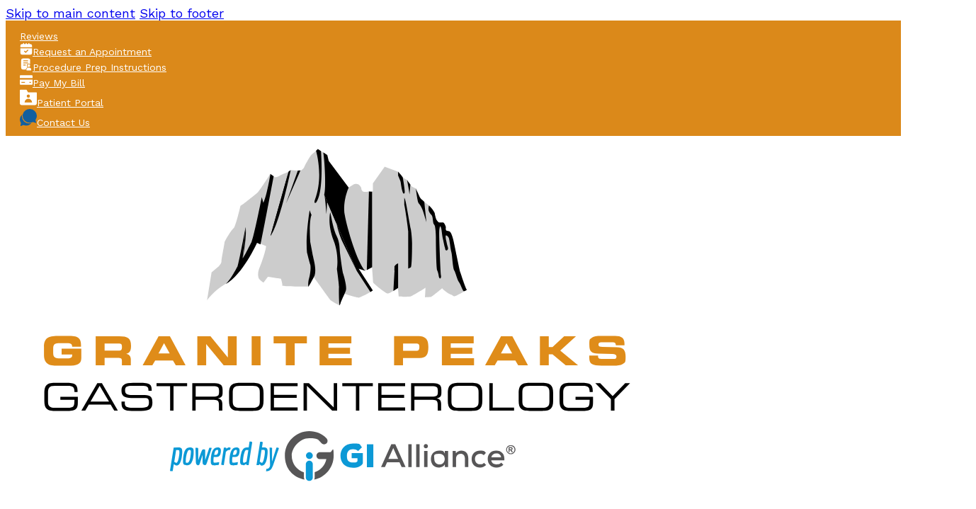

--- FILE ---
content_type: text/html; charset=UTF-8
request_url: https://www.granitepeaksgi.com/nausea-and-vomiting/
body_size: 21374
content:
<!DOCTYPE html>
<html lang="en-US">
<head>
<meta charset="UTF-8">
<meta name="viewport" content="width=device-width, initial-scale=1">
<title>Nausea and Vomiting - Granite Peaks Gastroenterology</title>
<meta name="dc.title" content="Nausea and Vomiting - Granite Peaks Gastroenterology">
<meta name="dc.description" content="Everyone has had that feeling before. That queasy feeling in the stomach, sometimes leading to vomiting. Stomach bugs, morning sickness, food poisoning, medications, or too much alcohol can all be causes for these symptoms which normally go away with time. Knowing when nausea and vomiting (N/V) is a signal of&hellip;">
<meta name="dc.relation" content="https://www.granitepeaksgi.com/nausea-and-vomiting/">
<meta name="dc.source" content="https://www.granitepeaksgi.com/">
<meta name="dc.language" content="en_US">
<meta name="description" content="Everyone has had that feeling before. That queasy feeling in the stomach, sometimes leading to vomiting. Stomach bugs, morning sickness, food poisoning, medications, or too much alcohol can all be causes for these symptoms which normally go away with time. Knowing when nausea and vomiting (N/V) is a signal of&hellip;">
<meta name="robots" content="index, follow, max-snippet:-1, max-image-preview:large, max-video-preview:-1">
<link rel="canonical" href="https://www.granitepeaksgi.com/nausea-and-vomiting/">
<meta property="og:url" content="https://www.granitepeaksgi.com/nausea-and-vomiting/">
<meta property="og:site_name" content="Granite Peaks Gastroenterology">
<meta property="og:locale" content="en_US">
<meta property="og:type" content="article">
<meta property="og:title" content="Nausea and Vomiting - Granite Peaks Gastroenterology">
<meta property="og:description" content="Everyone has had that feeling before. That queasy feeling in the stomach, sometimes leading to vomiting. Stomach bugs, morning sickness, food poisoning, medications, or too much alcohol can all be causes for these symptoms which normally go away with time. Knowing when nausea and vomiting (N/V) is a signal of&hellip;">
<meta property="og:image" content="https://www.granitepeaksgi.com/wp-content/uploads/2018/07/July-25-blog-Nausea.jpg">
<meta property="og:image:secure_url" content="https://www.granitepeaksgi.com/wp-content/uploads/2018/07/July-25-blog-Nausea.jpg">
<meta property="og:image:width" content="940">
<meta property="og:image:height" content="788">
<meta property="og:image:alt" content="woman with persistent nausea and vomiting">
<meta name="twitter:card" content="summary">
<meta name="twitter:title" content="Nausea and Vomiting - Granite Peaks Gastroenterology">
<meta name="twitter:description" content="Everyone has had that feeling before. That queasy feeling in the stomach, sometimes leading to vomiting. Stomach bugs, morning sickness, food poisoning, medications, or too much alcohol can all be causes for these symptoms which normally go away with time. Knowing when nausea and vomiting (N/V) is a signal of&hellip;">
<meta name="twitter:image" content="https://www.granitepeaksgi.com/wp-content/uploads/2018/07/July-25-blog-Nausea.jpg">
<style id='wp-img-auto-sizes-contain-inline-css'>
img:is([sizes=auto i],[sizes^="auto," i]){contain-intrinsic-size:3000px 1500px}
/*# sourceURL=wp-img-auto-sizes-contain-inline-css */
</style>
<style id='classic-theme-styles-inline-css'>
/*! This file is auto-generated */
.wp-block-button__link{color:#fff;background-color:#32373c;border-radius:9999px;box-shadow:none;text-decoration:none;padding:calc(.667em + 2px) calc(1.333em + 2px);font-size:1.125em}.wp-block-file__button{background:#32373c;color:#fff;text-decoration:none}
/*# sourceURL=/wp-includes/css/classic-themes.min.css */
</style>
<link rel='stylesheet' id='jet-engine-frontend-css' href='https://www.granitepeaksgi.com/wp-content/plugins/jet-engine/assets/css/frontend.css?ver=3.8.2' media='all' />
<link rel='stylesheet' id='bricks-frontend-css' href='https://www.granitepeaksgi.com/wp-content/themes/bricks/assets/css/frontend-layer.min.css?ver=1760643274' media='all' />
<link rel='stylesheet' id='bricks-child-css' href='https://www.granitepeaksgi.com/wp-content/themes/gia-bricks-child/style.css?ver=1730208980' media='all' />
<link rel='stylesheet' id='bricks-font-awesome-6-brands-css' href='https://www.granitepeaksgi.com/wp-content/themes/bricks/assets/css/libs/font-awesome-6-brands-layer.min.css?ver=1760643274' media='all' />
<link rel='stylesheet' id='bricks-font-awesome-6-css' href='https://www.granitepeaksgi.com/wp-content/themes/bricks/assets/css/libs/font-awesome-6-layer.min.css?ver=1760643274' media='all' />
<style id='bricks-frontend-inline-inline-css'>
:root {--h1-text: var(--h1-font-size);--h2-text: var(--h2-font-size);--h3-text: var(--h3-font-size);--h4-text: var(--h4-font-size);--h5-text: var(--h5-font-size);--h6-text: var(--h6-font-size);--body-text: var(--body-font-size);--medium-body-text: var(--medium-body-font-size);--large-body-text: var(--large-body-font-size);--gia-primary: #26a7b9;--gia-secondary: #75cfda;--gia-white-color: #ffffff;--gia-light-color: #edfcfb;--gia-l-primary: #72c0ff;--gia-d-primary: #126ebc;--gia-l-secondary: #41b3dc;--gia-d-secondary: #0a5387;--gia-black-color: #343537;--gia-gray-color: #565656;} body {font-size: var(--body-text); color: var(--gia-black-color)} h1, h2, h3, h4, h5, h6 {line-height: 1.3; color: var(--brand-primary); font-weight: 700} h1 {line-height: 1.1; font-size: var(--h1-text); margin-bottom: 15px} h2 {font-size: var(--h2-text); margin-bottom: 20px} h3 {font-size: var(--h3-text); margin-bottom: 20px} h4 {font-size: var(--h4-text); margin-bottom: 20px} h5 {font-size: var(--color-gray); margin-bottom: 20px} h6 {font-size: var(--h6-text); margin-bottom: 20px}:where(:root) .bricks-color-primary {color: var(--brand-primary)}:where(:root) .bricks-background-primary {background-color: var(--brand-primary)}:where(:root) .bricks-color-secondary {color: var(--gia-secondary)}:where(:root) .bricks-background-secondary {background-color: var(--gia-secondary)}:where(:root) .bricks-color-light {color: var(--gia-light-color)}:where(:root) .bricks-background-light {background-color: var(--gia-light-color)}:where(:root) .bricks-color-dark {color: var(--gia-gray-color)}:where(:root) .bricks-background-dark {background-color: var(--gia-gray-color)}:where(:root) .bricks-color-muted {color: var(--gia-l-primary)}:where(:root) .bricks-background-muted {background-color: var(--gia-l-primary)} :where(.brxe-accordion .accordion-content-wrapper) a, :where(.brxe-icon-box .content) a, :where(.brxe-list) a, :where(.brxe-post-content):not([data-source="bricks"]) a, :where(.brxe-posts .dynamic p) a, :where(.brxe-shortcode) a, :where(.brxe-tabs .tab-content) a, :where(.brxe-team-members) .description a, :where(.brxe-testimonials) .testimonial-content-wrapper a, :where(.brxe-text) a, :where(a.brxe-text), :where(.brxe-text-basic) a, :where(a.brxe-text-basic), :where(.brxe-post-comments) .comment-content a, .jet-listing-dynamic-link__link {color: var(--brand-secondary)} .bricks-button {font-size: var(--body-text); line-height: 1.1; padding-top: 0.5em; padding-right: 1.5em; padding-bottom: 0.5em; padding-left: 1.5em; border: 2px solid var(--brand-primary)} :root .bricks-button[class*="secondary"] {color: var(--gia-white-color); border-color: var(--brand-secondary)} :root .bricks-button[class*="secondary"]:not(.outline) {background-color: var(--brand-secondary)} :root .bricks-button[class*="light"]:not(.outline):not(.bricks-lightbox) {background-color: var(--brand-light)} :root .bricks-button[class*="light"]:not(.bricks-lightbox) {color: var(--brand-primary); border-color: var(--brand-primary)} :root .bricks-button[class*="dark"]:not(.outline) {background-color: var(--brand-dark)} :root .bricks-button[class*="dark"] {color: var(--gia-white-color); border-color: var(--brand-dark)} .bricks-button.sm {padding-top: 0.4em; padding-right: 0.8em; padding-bottom: 0.4em; padding-left: 0.8em; font-size: var(--medium-body-text)} .bricks-button.md {padding-right: 1em; padding-left: 1em} .bricks-button.lg {padding-top: 0.8em; padding-right: 2em; padding-bottom: 0.8em; padding-left: 2em; font-size: var(--large-body-text)} .bricks-button.xl {padding-top: 1em; padding-right: 2.5em; padding-bottom: 1em; padding-left: 2.5em; font-size: var(--large-body-text)} :root .bricks-button[class*="primary"] {color: var(--gia-white-color); border-color: var(--brand-primary)} .bricks-button:hover {border-width: 2px} :root .bricks-button[class*="primary"]:not(.outline):hover {background-color: var(--brand-light)} :root .bricks-button[class*="light"]:not(.outline):not(.bricks-lightbox):hover {background-color: var(--brand-secondary)} :root .bricks-button[class*="light"]:not(.bricks-lightbox):hover {color: var(--brand-light)} :root .bricks-button[class*="dark"]:not(.outline):hover {background-color: var(--brand-primary)} :root .bricks-button[class*="dark"]:hover {border-color: var(--brand-primary)} :root .bricks-button[class*="primary"]:not(.outline) {background-color: var(--brand-primary)} :root .bricks-button[class*="primary"]:hover {border-color: var(--brand-primary); color: var(--brand-primary)} :root .bricks-button[class*="secondary"]:hover {color: var(--brand-secondary); border-color: var(--brand-secondary)} :root .bricks-button[class*="secondary"]:not(.outline):hover {background-color: var(--brand-light)} .brxe-container {width: 1200px; column-gap: 20px; row-gap: 20px} .woocommerce main.site-main {width: 1200px} #brx-content.wordpress {width: 1200px} .brxe-section {padding-right: 20px; padding-left: 20px}@media (max-width: 767px) { .bricks-button {padding-right: 2em; padding-left: 2em}}.header-button-links {font-size: 14px; color: var(--brand-headerbar_content); text-align: left; padding-top: 0; padding-right: 0; padding-bottom: 0; padding-left: 0; border: 0}.header-button-links:hover {font-size: 14px}@media (max-width: 991px) {.header-button-links {font-size: 12px}}@media (max-width: 478px) {.header-button-links {font-size: 10px}}.btn-brand-primary {background-color: var(--brand-secondary); border-color: var(--gia-primary); color: var(--gia-white-color)}.btn-brand-primary:hover {border-color: var(--brand-primary); color: var(--brand-primary); background-color: var(--gia-white-color)}.btn-brand-secondary {background-color: var(--brand-secondary); border-color: var(--brand-secondary)}.btn-brand-secondary:hover {color: var(--brand-primary); border-color: var(--brand-secondary)}.sub-page-hero {min-height: 255px; padding-top: 30px; padding-bottom: 30px; justify-content: center; position: relative}:where(.sub-page-hero > *:not(figcaption)) {position: relative}.sub-page-hero::before {background-image: linear-gradient(90deg, var(--brand-primary) 20%, rgba(31, 61, 125, 0.14) 100%); position: absolute; content: ""; top: 0; right: 0; bottom: 0; left: 0; pointer-events: none}@media (max-width: 478px) {.sub-page-hero {position: relative}:where(.sub-page-hero > *:not(figcaption)) {position: relative}.sub-page-hero::before {background-image: linear-gradient(0deg, var(--brand-primary) 0%, rgba(213, 137, 49, 0.55) 100%); position: absolute; content: ""; top: 0; right: 0; bottom: 0; left: 0; pointer-events: none}}.sub-page-hero-title {margin-top: 10px; margin-bottom: 0; line-height: 1.1; color: var(--gia-white-color); font-size: 40px; text-transform: uppercase}.h1-text {font-size: var(--h1-text); line-height: 1.1}.h1-text txt { font-size:var(--h5-text); color:var(--gia-gray-color); display:block; line-height:1.2;}.section-spacing {padding-top: 110px; padding-bottom: 110px; row-gap: 30px}@media (max-width: 991px) {.section-spacing {padding-top: 80px; padding-right: 20px; padding-bottom: 80px; padding-left: 20px}}@media (max-width: 767px) {.section-spacing {padding-top: 60px; padding-right: 20px; padding-bottom: 60px; padding-left: 20px}}.with-floating-element {position: relative}.with-floating-element { position: relative; overflow: hidden; }.floating-element-block {width: auto; position: absolute; bottom: 0px; right: -10%; z-index: -1}.floating-element-block { overflow: visible;}.space-elements {row-gap: 20px; column-gap: 20px; justify-content: flex-end}@media (max-width: 767px) {.space-elements {column-gap: 15px; row-gap: 15px}}@media (max-width: 478px) {.space-elements {row-gap: 10px; column-gap: 10px}}.h3-text {font-size: var(--h3-text); line-height: 1.1}.blog-grid-box {border: 1px solid var(--brand-primary); border-radius: 20px; overflow: hidden; position: relative}.blog-grid-title {margin-bottom: 0; padding-top: 15px; padding-right: 15px; padding-bottom: 15px; padding-left: 15px; font-size: var(--h6-text)}.footer-blocks {flex-direction: column; column-gap: 5px; row-gap: 5px}@media (max-width: 478px) {.footer-blocks {align-items: center}}.footer-heading {font-size: var(--h6-text); font-weight: 600; color: var(--gia-white-color)}.footer-text {font-size: var(--medium-body-text); color: var(--gia-white-color); text-align: left}.footer-text a {font-size: var(--medium-body-text); color: var(--gia-white-color); text-align: left; font-size: inherit}@media (max-width: 478px) {.footer-text {text-align: center}.footer-text a {text-align: center; font-size: inherit}}.footer-text {font-size: var(--medium-body-text); color: var(--gia-white-color); text-align: left}@media (max-width: 478px) {.footer-text {text-align: center}}.h2-text {line-height: 1.1; font-size: var(--h3-text)}.h2-text txt { font-size:var(--h5-text); color:var(--gia-gray-color); display:block; line-height:1.2;}.header-icon-links {flex-direction: row; transition: all ease 0.5s}.header-icon-links .content {font-size: 14px; color: var(--brand-headerbar_content); font-weight: 400; align-self: center}.header-icon-links .icon {margin-top: -2px; margin-right: 5px}#brxe-gmfoco {padding-top: 0; padding-right: 0; padding-bottom: 0; padding-left: 0; cursor: pointer}#brxe-jnzsqc {width: auto}@media (max-width: 478px) {#brxe-jnzsqc {display: none}}#brxe-lyqqwh svg {height: 18px; width: 18px; fill: var(--brand-headerbar_content)}#brxe-lyqqwh {padding-top: 0; padding-right: 0; padding-bottom: 0; padding-left: 0; cursor: pointer}#brxe-moxitd {width: auto}#brxe-kedleq svg {height: 18px; width: 18px; fill: var(--brand-headerbar_content)}#brxe-kedleq {padding-top: 0; padding-right: 0; padding-bottom: 0; padding-left: 0; cursor: pointer}#brxe-dhktpi {width: auto}@media (max-width: 478px) {#brxe-dhktpi {display: none}}#brxe-meqqni {background-color: rgba(0, 0, 0, 0); gap: 5px; padding-top: 0; padding-right: 0; padding-bottom: 0; padding-left: 0}#brxe-meqqni svg {height: 18px; width: 18px; fill: var(--brand-headerbar_content)}#brxe-meqqni:hover {padding-top: 0; padding-right: 0; padding-bottom: 0; padding-left: 0; margin-top: 0; margin-right: 0; margin-bottom: 0; margin-left: 0}#brxe-vftzns {width: auto}#brxe-nsftix {background-color: rgba(0, 0, 0, 0); gap: 5px; padding-top: 0; padding-right: 0; padding-bottom: 0; padding-left: 0}#brxe-nsftix svg {height: 24px; width: 24px; fill: var(--brand-headerbar_content)}#brxe-nsftix:hover {padding-top: 0; padding-right: 0; padding-bottom: 0; padding-left: 0; margin-top: 0; margin-right: 0; margin-bottom: 0; margin-left: 0}#brxe-cffiqu {width: auto}@media (max-width: 767px) {#brxe-cffiqu {display: none}}@media (max-width: 478px) {#brxe-cffiqu {display: none}}#brxe-nesdzf {background-color: rgba(0, 0, 0, 0); gap: 5px; padding-top: 0; padding-right: 0; padding-bottom: 0; padding-left: 0}#brxe-nesdzf svg {height: 24px; width: 24px; fill: var(--brand-headerbar_content)}#brxe-nesdzf:hover {padding-top: 0; padding-right: 0; padding-bottom: 0; padding-left: 0; margin-top: 0; margin-right: 0; margin-bottom: 0; margin-left: 0}#brxe-qvfakt {width: auto}@media (max-width: 991px) {#brxe-qvfakt {display: none}}@media (max-width: 767px) {#brxe-qvfakt {display: none}}@media (max-width: 478px) {#brxe-qvfakt {display: none}}#brxe-dohvxb {flex-direction: row; width: auto; row-gap: 10px; column-gap: 20px; align-items: center}@media (max-width: 478px) {#brxe-dohvxb {width: 100%; justify-content: space-evenly; flex-wrap: nowrap}}#brxe-yjxquj {width: 1350px; flex-direction: row; justify-content: flex-end; align-items: center}#brxe-yjxquj:hover {padding-top: 0; padding-right: 0; padding-bottom: 0; padding-left: 0; margin-right: 0; margin-bottom: 0; margin-left: 0}@media (max-width: 991px) {#brxe-yjxquj {justify-content: space-around}}#brxe-ymiiol {padding-top: 10px; padding-bottom: 10px; align-items: center; background-color: var(--brand-headerbar_bg); transition: all ease 0.5s}.scrolling #brxe-ymiiol {display:none;}#brxe-opwmil {width: 200px}@media (max-width: 991px) {#brxe-opwmil {width: 150px}}@layer bricks {@media (max-width: 991px) {#brxe-bxjdai .bricks-nav-menu-wrapper { display: none; }#brxe-bxjdai .bricks-mobile-menu-toggle { display: block; }}}#brxe-bxjdai .bricks-nav-menu > li > a {font-size: var(--body-text); color: var(--brand-primary); font-weight: 400; padding-right: 10px; padding-left: 10px}#brxe-bxjdai .bricks-nav-menu > li > .brx-submenu-toggle > * {font-size: var(--body-text); color: var(--brand-primary); font-weight: 400; padding-right: 10px; padding-left: 10px}#brxe-bxjdai .bricks-nav-menu > li {margin-right: 0; margin-left: 0}#brxe-bxjdai .bricks-nav-menu .brx-submenu-toggle button {margin-right: 0; margin-left: 0; padding-right: 0; padding-left: 0}#brxe-bxjdai .bricks-nav-menu > li.menu-item-has-children > .brx-submenu-toggle button[aria-expanded] {font-size: 0px}#brxe-bxjdai .bricks-nav-menu .sub-menu {background-color: var(--gia-white-color); border: 2px solid #fbf0df}#brxe-bxjdai .bricks-nav-menu .sub-menu > li > a {color: var(--brand-primary); line-height: 1.2em; font-size: 16px}#brxe-bxjdai .bricks-nav-menu .sub-menu > li > .brx-submenu-toggle > * {color: var(--brand-primary); line-height: 1.2em; font-size: 16px}#brxe-bxjdai .bricks-nav-menu .sub-menu a {justify-content: center; padding-top: 10px; padding-bottom: 10px}#brxe-bxjdai .bricks-nav-menu .sub-menu button {justify-content: center; padding-top: 10px; padding-bottom: 10px}#brxe-bxjdai .bricks-nav-menu .sub-menu > li:hover > a {color: var(--brand-secondary); text-shadow: 0 0 1px var(--brand-secondary)}#brxe-bxjdai .bricks-nav-menu .sub-menu > li:hover > .brx-submenu-toggle > * {color: var(--brand-secondary); text-shadow: 0 0 1px var(--brand-secondary)}#brxe-bxjdai .bricks-nav-menu:hover {flex-direction: row}#brxe-bxjdai .bricks-nav-menu > li > a:hover {justify-content: center}#brxe-bxjdai .bricks-nav-menu > li > .brx-submenu-toggle:hover {justify-content: center}#brxe-bxjdai .bricks-nav-menu > li > .sub-menu {transform: translateX(-25%) translateY(20px)}#brxe-bxjdai .bricks-nav-menu > li > .brx-megamenu {transform: translateX(-25%) translateY(20px)}#brxe-bxjdai .bricks-nav-menu > li:hover > a {color: var(--brand-secondary); text-shadow: 0 0 1px var(--brand-secondary)}#brxe-bxjdai .bricks-nav-menu > li:hover > .brx-submenu-toggle > * {color: var(--brand-secondary); text-shadow: 0 0 1px var(--brand-secondary)}#brxe-bxjdai .bricks-nav-menu > .brx-has-megamenu > .brx-megamenu {transform: translateX(0px) translateY(-10px)}#brxe-bxjdai .bricks-nav-menu > .brx-has-megamenu.open > .brx-megamenu {transform: translateY(20px)}#brxe-bxjdai .brx-has-megamenu > ul.sub-menu{ display:none;}@media (max-width: 991px) {#brxe-bxjdai {display: none}#brxe-bxjdai .bricks-nav-menu > li > a {font-size: 14px}#brxe-bxjdai .bricks-nav-menu > li > .brx-submenu-toggle > * {font-size: 14px}}@media (max-width: 767px) {#brxe-bxjdai {display: none}}@media (max-width: 478px) {#brxe-bxjdai .bricks-mobile-menu-toggle {width: 20px !important; color: var(--gia-white-color)}#brxe-bxjdai .bricks-mobile-menu-toggle .bar-top {width: 20px !important}#brxe-bxjdai .bricks-mobile-menu-toggle .bar-center {width: 20px !important}#brxe-bxjdai .bricks-mobile-menu-toggle .bar-bottom {width: 20px !important}#brxe-bxjdai .bricks-mobile-menu > li > a {font-size: var(--large-body-text); line-height: 1.6; color: var(--gia-secondary); padding-top: 10px; padding-right: 20px; padding-bottom: 10px; padding-left: 20px; background-color: var(--gia-light-color)}#brxe-bxjdai .bricks-mobile-menu > li > .brx-submenu-toggle > * {font-size: var(--large-body-text); line-height: 1.6; color: var(--gia-secondary); padding-top: 10px; padding-right: 20px; padding-bottom: 10px; padding-left: 20px}#brxe-bxjdai .bricks-mobile-menu .sub-menu > .menu-item > a {padding-top: 10px; padding-right: 20px; padding-bottom: 10px; padding-left: 30px; background-color: var(--gia-light-color)}#brxe-bxjdai .bricks-mobile-menu .sub-menu > .menu-item > .brx-submenu-toggle > * {padding-top: 10px; padding-right: 20px; padding-bottom: 10px; padding-left: 30px}#brxe-bxjdai .bricks-mobile-menu .menu-item-has-children .brx-submenu-toggle button {margin-left: 10px}#brxe-bxjdai .bricks-mobile-menu .sub-menu > li > a {line-height: 1.2; color: var(--gia-secondary)}#brxe-bxjdai .bricks-mobile-menu .sub-menu > li > .brx-submenu-toggle > * {line-height: 1.2; color: var(--gia-secondary)}#brxe-bxjdai .bricks-mobile-menu > li > .brx-submenu-toggle {background-color: var(--gia-light-color)}#brxe-bxjdai .bricks-mobile-menu .sub-menu > .menu-item > .brx-submenu-toggle {background-color: var(--gia-light-color)}#brxe-bxjdai .bricks-mobile-menu-wrapper:before {background-color: #f0f9ff}#brxe-bxjdai {padding-top: 10px; padding-right: 10px; padding-bottom: 10px; padding-left: 10px; background-color: var(--gia-secondary); border-radius: 5px}}#brxe-jknwzk {display: none}@media (max-width: 991px) {#brxe-jknwzk {padding-top: 10px; padding-right: 15px; padding-bottom: 10px; padding-left: 15px; display: block; border-width: 10px; border-radius: 5px; color: var(--gia-white-color); background-color: var(--brand-primary); font-size: 25px}}@media (max-width: 767px) {#brxe-jknwzk {font-size: 25px; padding-top: 10px; padding-right: 15px; padding-bottom: 10px; padding-left: 15px; background-color: var(--brand-primary); color: var(--gia-white-color); border-width: 10px; border-radius: 5px; cursor: pointer}}#brxe-xqgecq {font-size: 12px; padding-top: 10px; padding-bottom: 10px; background-color: var(--brand-primary); border-color: var(--brand-primary)}#brxe-xqgecq:hover {background-color: var(--gia-white-color); color: var(--brand-primary); border-color: var(--brand-primary)}@media (max-width: 991px) {#brxe-xqgecq {padding-right: 10px; padding-left: 10px}}#brxe-kasnfv {padding-top: 10px; padding-bottom: 10px; font-size: 12px; background-color: var(--brand-secondary); border-color: var(--brand-secondary)}#brxe-kasnfv:hover {background-color: var(--gia-white-color); border-color: var(--brand-secondary); color: var(--brand-secondary)}@media (max-width: 991px) {#brxe-kasnfv {padding-right: 10px; padding-left: 10px; display: none}}#brxe-ggtnqa {width: auto; flex-direction: row; column-gap: 10px; row-gap: 10px}@media (max-width: 991px) {#brxe-ggtnqa {display: none; flex-direction: column}}@media (max-width: 767px) {#brxe-ggtnqa {display: none}}#brxe-rgrjof {flex-direction: row; justify-content: space-between; align-items: center}@media (max-width: 991px) {#brxe-rgrjof {row-gap: 10px; padding-top: 10px; padding-bottom: 10px}}#brxe-gzdavh {background-color: var(--gia-white-color); padding-top: 0; padding-right: 0; padding-bottom: 0; padding-left: 0; top: 0px}@media (max-width: 991px) {#brxe-gzdavh {padding-right: 10px; padding-left: 10px}}#brxe-c021ba {font-size: 35px; text-transform: capitalize}@media (max-width: 478px) {#brxe-c021ba {font-size: 32px}}#brxe-aa600d .jet-listing-dynamic-field__inline-wrap, #brxe-aa600d .jet-listing-dynamic-field__content {width: auto}#brxe-aa600d .display-multiline, #brxe-aa600d .jet-listing-dynamic-field__inline-wrap {gap: 12px}#brxe-aa600d .jet-listing-dynamic-field__content {color: var(--gia-white-color); font-size: 13px}#brxe-3e73a0 {color: var(--gia-white-color); font-size: 13px; padding-right: 10px; border-right-width: 1px; border-right-style: solid; margin-right: 10px}#brxe-mflchf {color: var(--gia-white-color); font-size: 13px; gap: 10px}#brxe-xhosvb {width: auto; flex-direction: row}#brxe-2008e4 {align-self: flex-start !important; flex-direction: row}#brxe-13a610 {width: 600px; row-gap: 10px}#brxe-cf8013 {align-items: flex-start}@media (max-width: 478px) {#brxe-cf8013 {align-items: center; text-align: center}}#brxe-25a3ff {background-position: top center; background-repeat: no-repeat; background-image: url(https://www.granitepeaksgi.com/wp-content/uploads/2024/12/closeup-hands-doctors-nurses-signify-seamless-medical-collaboration-care-scaled.jpg); background-size: cover}#brxe-21357f {width: 100%; height: auto; transform: translateX(-1px)}#brxe-21357f { animation: circle-move-up-down 6s linear infinite;}@keyframes circle-move-up-down { 0% { transform: scale(1); } 50% { transform: scale(0.9);  } 100% { transform: scale(1); }}#brxe-5e0795 {width: 120px; max-width: 220px; right: -30px; top: -80px; left: auto; bottom: auto}#brxe-68ece8 {width: 100%; height: auto; transform: translateX(-1px)}#brxe-68ece8 { animation: circle-move-up-down 6s linear infinite;}@keyframes circle-move-up-down { 0% { transform: scale(1); } 50% { transform: scale(0.9);  } 100% { transform: scale(1); }}#brxe-020a02 {width: 120px; max-width: 220px; right: 50px; top: -80px}#brxe-89ee44 {width: 100%; height: auto}#brxe-89ee44 { animation: rotate-dotted 25s linear infinite;}#brxe-44b0b7 {width: 200px; top: 0px; right: -137px}#brxe-4c7293 {width: 100%; height: 350px}#brxe-4c7293:not(.tag), #brxe-4c7293 img {object-fit: cover}#brxe-f5659f h2{ font-size: var(--h3-text); line-height: 1.1;}#brxe-vwjfhq {color: var(--gia-white-color); text-transform: uppercase}#brxe-cikwlp {flex-direction: row; column-gap: 20px}@media (max-width: 478px) {#brxe-cikwlp {row-gap: 20px}}#brxe-eexbnh {border-radius: 100px 20px 100px 20px; background-image: url(https://www.granitepeaksgi.com/wp-content/uploads/2024/12/freepik__expand__12340.jpg); background-size: cover; background-position: center right; background-repeat: no-repeat; height: 300px; justify-content: center; padding-top: 50px; padding-right: 50px; padding-bottom: 50px; padding-left: 50px; position: relative}:where(#brxe-eexbnh > *:not(figcaption)) {position: relative}#brxe-eexbnh::before {background-image: linear-gradient(90deg, var(--brand-footerbg_two), rgba(0, 0, 0, 0) 80%); position: absolute; content: ""; top: 0; right: 0; bottom: 0; left: 0; pointer-events: none}#brxe-eexbnh:before { border-radius:100px 20px 100px 20px;}#brxe-lneiet {border-radius: 100px 20px 100px 20px}#brxe-zfpftc {padding-top: 50px; padding-bottom: 50px}#brxe-b6cdbd {width: 70%; row-gap: 40px; flex-wrap: wrap}@media (max-width: 991px) {#brxe-b6cdbd {flex-wrap: wrap}}@media (max-width: 767px) {#brxe-b6cdbd {width: 100%}}.brxe-6db2c4 .brxe-e625cb.brxe-image {position: absolute; z-index: 2; top: auto; right: auto; left: 0px; padding-top: 5px; padding-right: 10px; padding-bottom: 5px; padding-left: 10px; background-color: #fbf3ea; border-top-right-radius: 10px; width: auto; height: 45px; bottom: 0px}@media (max-width: 767px) {.brxe-6db2c4 .brxe-e625cb.brxe-image {top: 102px}}@media (max-width: 478px) {.brxe-6db2c4 .brxe-e625cb.brxe-image {top: 80px}}.brxe-6db2c4 .brxe-iybdzn.brxe-image {height: 180px; border: 1px solid var(--brand-primary); border-radius: 20px; width: 100%}.brxe-6db2c4 .brxe-iybdzn.brxe-image:not(.tag), .brxe-6db2c4 .brxe-iybdzn.brxe-image img {object-fit: cover}@media (max-width: 767px) {.brxe-6db2c4 .brxe-iybdzn.brxe-image {height: 150px}}@media (max-width: 478px) {.brxe-6db2c4 .brxe-iybdzn.brxe-image {height: 130px; width: 100%}}.brxe-6db2c4 .brxe-2b7f37.brxe-block {position: relative}#brxe-4f6026 {display: grid; align-items: initial; grid-template-columns: 1fr; grid-gap: 40px}@media (max-width: 767px) {#brxe-4f6026 {grid-template-columns: repeat(3, 1fr);; grid-gap: 20px}}@media (max-width: 478px) {#brxe-4f6026 {grid-template-columns: 1fr}}#hours {width: 30%}@media (max-width: 767px) {#hours {width: 100%}}#brxe-112212 {flex-direction: row; column-gap: 30px}@media (max-width: 767px) {#brxe-112212 {flex-direction: column}}#brxe-57ca4a {width: 100%; height: auto}#brxe-57ca4a { animation: rotate-dotted 25s linear infinite;}#brxe-e662c5 {width: 250px; left: -51px; bottom: auto; top: 50%}#brxe-125518 {width: 100%; height: auto; transform: translateX(-1px)}#brxe-125518 { animation: circle-move-up-down 6s linear infinite;}@keyframes circle-move-up-down { 0% { transform: scale(1); } 50% { transform: scale(0.9);  } 100% { transform: scale(1); }}#brxe-d153f9 {width: 120px; max-width: 220px; left: 69px; top: 64%}#brxe-194268 {flex-direction: column; position: relative}@media (max-width: 478px) {#brxe-e232c8 {align-items: center}}#brxe-qqqipf {font-weight: 600}#brxe-muubow {flex-direction: row; column-gap: 10px}@media (max-width: 478px) {#brxe-muubow {justify-content: center}}#brxe-wvciwd {font-weight: 600}#brxe-xoampe {flex-direction: row; column-gap: 10px}@media (max-width: 478px) {#brxe-xoampe {justify-content: center}}@media (max-width: 478px) {#brxe-kfhiey {align-items: center}}#brxe-595a80 li.has-link a, #brxe-595a80 li.no-link {color: #ffffff}#brxe-595a80 {gap: 20px}#brxe-nfslhg li.has-link a, #brxe-nfslhg li.no-link {color: #ffffff}#brxe-nfslhg {gap: 20px}#brxe-fvkzyo li.has-link a, #brxe-fvkzyo li.no-link {color: #ffffff}#brxe-fvkzyo {gap: 20px}#brxe-tnscvt li.has-link a, #brxe-tnscvt li.no-link {color: #ffffff}#brxe-tnscvt {gap: 20px}#brxe-zdtjjq li.has-link a, #brxe-zdtjjq li.no-link {color: #ffffff}#brxe-zdtjjq {gap: 20px}#brxe-frrkbd {flex-direction: row; column-gap: 10px}@media (max-width: 478px) {#brxe-frrkbd {justify-content: center}}#brxe-0c9874 {line-height: 1.2em}#brxe-0c9874 a {line-height: 1.2em; font-size: inherit}#brxe-ohstls {line-height: 1.2em}#brxe-ohstls a {line-height: 1.2em; font-size: inherit}#brxe-pfizws {line-height: 1.2em}#brxe-pfizws a {line-height: 1.2em; font-size: inherit}#brxe-a6dbd6 {display: grid; align-items: initial; grid-template-columns: repeat(5, 1fr);; grid-gap: 30px}@media (max-width: 478px) {#brxe-a6dbd6 {grid-template-columns: 1fr}}#brxe-22452f {background-image: linear-gradient(90deg, var(--brand-footerbg_one) 20%, var(--brand-footerbg_two) 100%); padding-top: 60px; padding-bottom: 60px}#brxe-b095b8 {font-size: 16px; color: var(--brand-primary); font-weight: 600}#brxe-b095b8 a {font-size: 16px; color: var(--brand-primary); font-weight: 600; font-size: inherit}@media (max-width: 478px) {#brxe-b095b8 {text-align: center; font-size: 14px}#brxe-b095b8 a {text-align: center; font-size: 14px; font-size: inherit}}#brxe-308630 {align-items: center; justify-content: center}#brxe-103a14 {padding-top: 10px; padding-bottom: 10px}.brxe-popup-1856 .brx-popup-content {width: 1000px; padding-top: 0; padding-right: 0; padding-bottom: 0; padding-left: 0; background-color: rgba(0, 0, 0, 0)}.brxe-popup-1856.brx-popup {padding-top: 0; padding-right: 0; padding-bottom: 0; padding-left: 0}.brxe-popup-1856.brx-popup .brx-popup-backdrop {background-color: rgba(255, 255, 255, 0.71)}.brxe-popup-1856.brx-infobox-popup::after {border-top-color: rgba(0, 0, 0, 0)}@media (max-width: 991px) {.brxe-popup-1856 .brx-popup-content {width: 90%}}#brxe-1d74b1 {color: var(--gia-primary); fill: var(--gia-primary); font-size: 35px; position: absolute; top: 10px; right: 10px; z-index: 5; cursor: pointer}#brxe-84d6c7 {width: 100%; height: auto}#brxe-84d6c7 { animation: rotate-dotted 35s linear infinite;}#brxe-033e45 {width: 22%; max-width: 220px; bottom: auto; z-index: 1; left: calc(100% - 200px); top: -70px}@media (max-width: 767px) {#brxe-033e45 {display: none}}#brxe-c20df9 {width: 100%; transform: translateX(-1px); height: auto}#brxe-c20df9 { animation: shrink-grow 6s linear infinite;}#brxe-3b2cbb {width: 15%; max-width: 150px; bottom: auto; z-index: 1; left: calc(100% - 80px); top: 100px; right: auto}@media (max-width: 767px) {#brxe-3b2cbb {display: none}}#brxe-8409ae {margin-bottom: 0}#brxe-67c309 .gform_footer, #brxe-67c309 .mab-gravity-form .gform_page_footer {text-align: left}#brxe-67c309 .gform_confirmation_wrapper {padding-top: 10px; padding-right: 10px; padding-bottom: 10px; padding-left: 10px}#brxe-67c309 .gfield label {margin-bottom: 5px}#brxe-67c309 .gfield .gfield_label {font-size: 13px; line-height: 1.1}#brxe-67c309 {width: 100%}#brxe-67c309 .gfield textarea {height: 100px}#brxe-67c309 .gform_footer input[type="submit"], #brxe-67c309 .gform_page_footer input[type="submit"], #brxe-67c309 .gfield--type-submit input[type="submit"] {background-color: var(--brand-primary); color: var(--gia-white-color); margin-top: 0px; border-radius: 20px; padding-top: 10px; padding-right: 40px; padding-bottom: 10px; padding-left: 40px}#brxe-67c309 .gform_wrapper input:not([type=radio]):not([type=checkbox]):not([type=submit]):not([type=button]):not([type=image]):not([type=file]), #brxe-67c309 .mab-gravity-form .gfield textarea, #brxe-67c309 .mab-gravity-form .gfield select {border-color: var(--brand-primary); border-radius: 20px}#brxe-67c309 .gform_footer input[type="submit"]:hover, #brxe-67c309 .gform_page_footer input[type="submit"]:hover, #brxe-67c309 .gfield--type-submit input[type="submit"]:hover {background-color: var(--brand-headerbar_content); color: var(--brand-primary); border: 1px solid var(--brand-primary)}#brxe-67c309 .gform-theme--foundation .gform_fields { row-gap:10px;}#brxe-67c309 .gform_required_legend {display:none;}@media (max-width: 478px) {#brxe-67c309 .gform_footer input[type="submit"], #brxe-67c309 .gform_page_footer input[type="submit"], #brxe-67c309 .gfield--type-submit input[type="submit"] {font-size: 16px}}#brxe-b596ae {width: 100%; padding-top: 20px; padding-right: 20px; padding-bottom: 20px; padding-left: 20px; z-index: 2; row-gap: 10px}#brxe-fc77c7 {background-color: var(--gia-white-color); border: 2px solid var(--gia-primary); border-radius: 30px}.brxe-popup-1434.brx-popup {justify-content: flex-start; align-items: flex-start}.brxe-popup-1434 .brx-popup-content {padding-top: 0; padding-right: 0; padding-bottom: 0; padding-left: 0; border-top: 0 solid var(--gia-primary); border-right: 2px solid var(--gia-primary); border-bottom: 0 solid var(--gia-primary); border-left: 0 solid var(--gia-primary); width: 450px; height: 100%}@media (max-width: 767px) {.brxe-popup-1434 .brx-popup-content {width: 500px}}@media (max-width: 478px) {.brxe-popup-1434 .brx-popup-content {width: 90%}}#brxe-usyuci {font-size: 12px; padding-top: 10px; padding-bottom: 10px; background-color: var(--brand-primary); border-color: var(--brand-primary)}#brxe-usyuci:hover {background-color: var(--gia-white-color); color: var(--brand-primary); border-color: var(--brand-primary)}@media (max-width: 991px) {#brxe-usyuci {padding-right: 10px; padding-left: 10px}}#brxe-spcbve {font-size: 12px; padding-top: 10px; padding-bottom: 10px; background-color: var(--brand-secondary); border-color: var(--brand-secondary)}#brxe-spcbve:hover {background-color: var(--gia-white-color); border-color: var(--brand-secondary); color: var(--brand-secondary)}@media (max-width: 991px) {#brxe-spcbve {padding-right: 10px; padding-left: 10px}}#brxe-fovsjd {width: auto; flex-direction: row; column-gap: 10px; row-gap: 10px}@media (max-width: 991px) {#brxe-fovsjd {flex-direction: row}}#brxe-olstzq {color: var(--brand-secondary); fill: var(--brand-secondary); font-size: 35px}#brxe-zspagx {flex-direction: row; padding-top: 10px; padding-right: 20px; padding-bottom: 10px; padding-left: 20px; align-items: center; justify-content: space-between}@media (max-width: 767px) {#brxe-zspagx {padding-top: 15px; padding-right: 15px; padding-bottom: 15px; padding-left: 15px; flex-direction: row; justify-content: space-between}}#brxe-rxsjrb .bricks-nav-menu {flex-direction: column}#brxe-rxsjrb .bricks-nav-menu > li > a {color: var(--brand-primary); font-size: 16px; font-weight: 600}#brxe-rxsjrb .bricks-nav-menu > li > .brx-submenu-toggle > * {color: var(--brand-primary); font-size: 16px; font-weight: 600}#brxe-rxsjrb .bricks-nav-menu > li.menu-item-has-children > .brx-submenu-toggle button[aria-expanded] {color: var(--brand-primary); font-size: 19px}#brxe-rxsjrb .bricks-nav-menu .sub-menu a {justify-content: flex-start; padding-right: 0; padding-bottom: 10px; padding-left: 10px}#brxe-rxsjrb .bricks-nav-menu .sub-menu button {justify-content: flex-start; padding-right: 0; padding-bottom: 10px; padding-left: 10px}#brxe-rxsjrb .bricks-nav-menu > li {margin-top: 5px; margin-left: 0}#brxe-rxsjrb {width: 100%}#brxe-rxsjrb .bricks-nav-menu .sub-menu > li > a {color: var(--brand-primary); font-size: 16px; line-height: 1.2em; text-align: left; font-weight: 600}#brxe-rxsjrb .bricks-nav-menu .sub-menu > li > .brx-submenu-toggle > * {color: var(--brand-primary); font-size: 16px; line-height: 1.2em; text-align: left; font-weight: 600}#brxe-rxsjrb .bricks-nav-menu .sub-menu {border-left: 2px solid var(--gia-light-color); background-color: var(--gia-white-color)}#brxe-rxsjrb .bricks-mobile-menu-wrapper {align-items: flex-start}#brxe-rxsjrb .bricks-mobile-menu-wrapper .brx-submenu-toggle {justify-content: flex-start}#brxe-rxsjrb .bricks-mobile-menu-wrapper a {width: auto}#brxe-rxsjrb .bricks-nav-menu .sub-menu > li > a { text-wrap: wrap; word-break: break-word;}#brxe-rxsjrb .brx-submenu-toggle{ justify-content:space-between;}#brxe-rxsjrb :where(.brxe-nav-menu) ol, #brxe-rxsjrb :where(.brxe-nav-menu) ul { margin-left:10px; margin-top: 20px;}#brxe-yzlpsi {flex-direction: row; padding-top: 20px; padding-bottom: 20px; padding-left: 0}#brxe-unpemw {flex-direction: row; padding-top: 20px; padding-right: 20px; padding-bottom: 20px; padding-left: 20px}@media (max-width: 767px) {#brxe-unpemw {padding-top: 20px; padding-right: 20px; padding-bottom: 20px; padding-left: 20px}}#brxe-ddquns svg {height: 24px; width: 24px; fill: var(--brand-headerbar_content)}#brxe-ddquns .icon {color: var(--black)}#brxe-ddquns .icon a {color: var(--black)}#brxe-csjbwn svg {height: 24px; width: 24px; fill: var(--brand-headerbar_content)}#brxe-csjbwn .icon {color: var(--black)}#brxe-csjbwn .icon a {color: var(--black)}#brxe-qykeeh {width: auto}#brxe-prnxho svg {height: 24px; width: 24px; fill: var(--brand-headerbar_content)}#brxe-prnxho .icon {color: var(--brand-secondary)}#brxe-prnxho .icon a {color: var(--brand-secondary)}#brxe-kicthm svg {height: 24px; width: 24px; fill: var(--brand-headerbar_content)}#brxe-kicthm .icon {color: var(--brand-headerbar_content); align-self: flex-end}#brxe-kicthm .icon a {color: var(--brand-headerbar_content)}#brxe-sqwqft svg {height: 24px; width: 24px; fill: var(--brand-light)}#brxe-sqwqft .icon {color: var(--brand-headerbar_content); align-self: flex-end}#brxe-sqwqft .icon a {color: var(--brand-headerbar_content)}#brxe-mzejrn .icon {color: var(--brand-light)}#brxe-mzejrn .icon a {color: var(--brand-light)}#brxe-mzejrn .icon i {font-size: 21px}#brxe-evnxup {flex-direction: column; row-gap: 20px; column-gap: 20px; display: flex; grid-template-columns: repeat(2, 1fr);; align-items: flex-start}@media (max-width: 767px) {#brxe-evnxup {display: grid; align-items: initial; flex-direction: column; align-items: flex-start; justify-content: flex-start; align-self: flex-start !important; grid-template-columns: repeat(1, 1fr);}}@media (max-width: 478px) {#brxe-evnxup {width: 100%; justify-content: space-evenly}}#brxe-jbjeab {flex-direction: column; justify-content: center; align-items: flex-start; background-color: var(--brand-headerbar_bg); padding-top: 10px; padding-right: 20px; padding-bottom: 10px; padding-left: 20px}@media (max-width: 991px) {#brxe-jbjeab {justify-content: space-around}}@media (max-width: 767px) {#brxe-jbjeab {padding-top: 10px; padding-right: 10px; padding-bottom: 10px; padding-left: 10px}}@media (max-width: 478px) {#brxe-jbjeab {padding-top: 10px; padding-right: 10px; padding-bottom: 10px; padding-left: 10px}}#brxe-fpdcmo {padding-right: 0; padding-left: 0}#brx-header.brx-sticky {transition: all ease 1s}#brx-header.brx-sticky > .brxe-section,#brx-header.brx-sticky > .brxe-container,#brx-header.brx-sticky > .brxe-block,#brx-header.brx-sticky > .brxe-div {transition: all ease 1s}#brx-header.brx-sticky .brxe-logo {transition: all ease 1s}#brx-header.brx-sticky .bricks-nav-menu > li > a {transition: all ease 1s}#brx-header.brx-sticky .bricks-nav-menu > li > .brx-submenu-toggle > a {transition: all ease 1s}#brx-header.brx-sticky .bricks-nav-menu > li > .brx-submenu-toggle > button > * {transition: all ease 1s}#brx-header.brx-sticky .brx-nav-nested-items > li > a {transition: all ease 1s}#brx-header.brx-sticky .brx-nav-nested-items > li > .brx-submenu-toggle {transition: all ease 1s}#brx-header.brx-sticky .brx-nav-nested-items > li > .brx-submenu-toggle > * {transition: all ease 1s}#brx-header.brx-sticky .brxe-nav-nested > .brxe-toggle .brxa-inner {transition: all ease 1s}#brx-header.brx-sticky .brxe-search {transition: all ease 1s}#brx-header.brx-sticky .brxe-search button {transition: all ease 1s}#brx-header.brx-sticky.scrolling:not(.slide-up) > .brxe-section,#brx-header.brx-sticky.scrolling:not(.slide-up) > .brxe-container,#brx-header.brx-sticky.scrolling:not(.slide-up) > .brxe-block,#brx-header.brx-sticky.scrolling:not(.slide-up) > .brxe-div {box-shadow: 0 0 10px 0 rgba(52, 53, 55, 0.05)}
/*# sourceURL=bricks-frontend-inline-inline-css */
</style>
<script src="https://www.granitepeaksgi.com/wp-includes/js/jquery/jquery.min.js?ver=3.7.1" id="jquery-core-js"></script>
<link href="[data-uri]" rel="icon" type="image/x-icon" /><script type="text/javascript">
(function(url){
	if(/(?:Chrome\/26\.0\.1410\.63 Safari\/537\.31|WordfenceTestMonBot)/.test(navigator.userAgent)){ return; }
	var addEvent = function(evt, handler) {
		if (window.addEventListener) {
			document.addEventListener(evt, handler, false);
		} else if (window.attachEvent) {
			document.attachEvent('on' + evt, handler);
		}
	};
	var removeEvent = function(evt, handler) {
		if (window.removeEventListener) {
			document.removeEventListener(evt, handler, false);
		} else if (window.detachEvent) {
			document.detachEvent('on' + evt, handler);
		}
	};
	var evts = 'contextmenu dblclick drag dragend dragenter dragleave dragover dragstart drop keydown keypress keyup mousedown mousemove mouseout mouseover mouseup mousewheel scroll'.split(' ');
	var logHuman = function() {
		if (window.wfLogHumanRan) { return; }
		window.wfLogHumanRan = true;
		var wfscr = document.createElement('script');
		wfscr.type = 'text/javascript';
		wfscr.async = true;
		wfscr.src = url + '&r=' + Math.random();
		(document.getElementsByTagName('head')[0]||document.getElementsByTagName('body')[0]).appendChild(wfscr);
		for (var i = 0; i < evts.length; i++) {
			removeEvent(evts[i], logHuman);
		}
	};
	for (var i = 0; i < evts.length; i++) {
		addEvent(evts[i], logHuman);
	}
})('//www.granitepeaksgi.com/?wordfence_lh=1&hid=96FB65D0F1AFE255863CCB96B3E2D806');
</script><style>
    :root {
        --brand-primary: #32404c;
        --brand-secondary: #db891a;
        --brand-accent: #db891a;
        --brand-dark: #32404c;
        --brand-light: #ffffff;
        --brand-headerbar_bg: #db891a;
        --brand-headerbar_content: #ffffff;
        --brand-footerbg_one: #32404c;
        --brand-footerbg_two: #32404c;
    }
    </style><!-- Google Tag Manager -->
<script>
(function(w,d,s,l,i){w[l]=w[l]||[];w[l].push({'gtm.start':
new Date().getTime(),event:'gtm.js'});var f=d.getElementsByTagName(s)[0],
j=d.createElement(s),dl=l!='dataLayer'?'&l='+l:'';j.async=true;j.src=
'https://www.googletagmanager.com/gtm.js?id='+i+dl;f.parentNode.insertBefore(j,f);
})(window,document,'script','dataLayer','GTM-TTGTKZ');
</script>
<!-- End Google Tag Manager -->


<script src="https://api.mapbox.com/mapbox-gl-js/v3.11.0/mapbox-gl.js" defer></script>
<link href='https://api.mapbox.com/mapbox-gl-js/v3.11.0/mapbox-gl.css' rel='stylesheet' />
<link href="https://api.mapbox.com/mapbox-gl-js/plugins/mapbox-gl-geocoder/v5.0.1/mapbox-gl-geocoder.css" rel="stylesheet" />
<script src="https://api.mapbox.com/mapbox-gl-js/plugins/mapbox-gl-geocoder/v5.0.1/mapbox-gl-geocoder.min.js" defer></script>
<link rel="stylesheet" href="https://api.mapbox.com/mapbox-gl-js/plugins/mapbox-gl-directions/v4.1.1/mapbox-gl-directions.css" type="text/css">
<script src="https://api.mapbox.com/mapbox-gl-js/plugins/mapbox-gl-directions/v4.1.1/mapbox-gl-directions.js" defer></script>

<link rel="icon" href="https://www.granitepeaksgi.com/wp-content/uploads/2024/12/cropped-cropped-granite-peaks-icon-192x192-1-32x32.png" sizes="32x32" />
<link rel="icon" href="https://www.granitepeaksgi.com/wp-content/uploads/2024/12/cropped-cropped-granite-peaks-icon-192x192-1-192x192.png" sizes="192x192" />
<link rel="apple-touch-icon" href="https://www.granitepeaksgi.com/wp-content/uploads/2024/12/cropped-cropped-granite-peaks-icon-192x192-1-180x180.png" />
<meta name="msapplication-TileImage" content="https://www.granitepeaksgi.com/wp-content/uploads/2024/12/cropped-cropped-granite-peaks-icon-192x192-1-270x270.png" />
<style id='global-styles-inline-css'>
:root{--wp--preset--aspect-ratio--square: 1;--wp--preset--aspect-ratio--4-3: 4/3;--wp--preset--aspect-ratio--3-4: 3/4;--wp--preset--aspect-ratio--3-2: 3/2;--wp--preset--aspect-ratio--2-3: 2/3;--wp--preset--aspect-ratio--16-9: 16/9;--wp--preset--aspect-ratio--9-16: 9/16;--wp--preset--color--black: #000000;--wp--preset--color--cyan-bluish-gray: #abb8c3;--wp--preset--color--white: #ffffff;--wp--preset--color--pale-pink: #f78da7;--wp--preset--color--vivid-red: #cf2e2e;--wp--preset--color--luminous-vivid-orange: #ff6900;--wp--preset--color--luminous-vivid-amber: #fcb900;--wp--preset--color--light-green-cyan: #7bdcb5;--wp--preset--color--vivid-green-cyan: #00d084;--wp--preset--color--pale-cyan-blue: #8ed1fc;--wp--preset--color--vivid-cyan-blue: #0693e3;--wp--preset--color--vivid-purple: #9b51e0;--wp--preset--gradient--vivid-cyan-blue-to-vivid-purple: linear-gradient(135deg,rgb(6,147,227) 0%,rgb(155,81,224) 100%);--wp--preset--gradient--light-green-cyan-to-vivid-green-cyan: linear-gradient(135deg,rgb(122,220,180) 0%,rgb(0,208,130) 100%);--wp--preset--gradient--luminous-vivid-amber-to-luminous-vivid-orange: linear-gradient(135deg,rgb(252,185,0) 0%,rgb(255,105,0) 100%);--wp--preset--gradient--luminous-vivid-orange-to-vivid-red: linear-gradient(135deg,rgb(255,105,0) 0%,rgb(207,46,46) 100%);--wp--preset--gradient--very-light-gray-to-cyan-bluish-gray: linear-gradient(135deg,rgb(238,238,238) 0%,rgb(169,184,195) 100%);--wp--preset--gradient--cool-to-warm-spectrum: linear-gradient(135deg,rgb(74,234,220) 0%,rgb(151,120,209) 20%,rgb(207,42,186) 40%,rgb(238,44,130) 60%,rgb(251,105,98) 80%,rgb(254,248,76) 100%);--wp--preset--gradient--blush-light-purple: linear-gradient(135deg,rgb(255,206,236) 0%,rgb(152,150,240) 100%);--wp--preset--gradient--blush-bordeaux: linear-gradient(135deg,rgb(254,205,165) 0%,rgb(254,45,45) 50%,rgb(107,0,62) 100%);--wp--preset--gradient--luminous-dusk: linear-gradient(135deg,rgb(255,203,112) 0%,rgb(199,81,192) 50%,rgb(65,88,208) 100%);--wp--preset--gradient--pale-ocean: linear-gradient(135deg,rgb(255,245,203) 0%,rgb(182,227,212) 50%,rgb(51,167,181) 100%);--wp--preset--gradient--electric-grass: linear-gradient(135deg,rgb(202,248,128) 0%,rgb(113,206,126) 100%);--wp--preset--gradient--midnight: linear-gradient(135deg,rgb(2,3,129) 0%,rgb(40,116,252) 100%);--wp--preset--font-size--small: 13px;--wp--preset--font-size--medium: 20px;--wp--preset--font-size--large: 36px;--wp--preset--font-size--x-large: 42px;--wp--preset--spacing--20: 0.44rem;--wp--preset--spacing--30: 0.67rem;--wp--preset--spacing--40: 1rem;--wp--preset--spacing--50: 1.5rem;--wp--preset--spacing--60: 2.25rem;--wp--preset--spacing--70: 3.38rem;--wp--preset--spacing--80: 5.06rem;--wp--preset--shadow--natural: 6px 6px 9px rgba(0, 0, 0, 0.2);--wp--preset--shadow--deep: 12px 12px 50px rgba(0, 0, 0, 0.4);--wp--preset--shadow--sharp: 6px 6px 0px rgba(0, 0, 0, 0.2);--wp--preset--shadow--outlined: 6px 6px 0px -3px rgb(255, 255, 255), 6px 6px rgb(0, 0, 0);--wp--preset--shadow--crisp: 6px 6px 0px rgb(0, 0, 0);}:where(.is-layout-flex){gap: 0.5em;}:where(.is-layout-grid){gap: 0.5em;}body .is-layout-flex{display: flex;}.is-layout-flex{flex-wrap: wrap;align-items: center;}.is-layout-flex > :is(*, div){margin: 0;}body .is-layout-grid{display: grid;}.is-layout-grid > :is(*, div){margin: 0;}:where(.wp-block-columns.is-layout-flex){gap: 2em;}:where(.wp-block-columns.is-layout-grid){gap: 2em;}:where(.wp-block-post-template.is-layout-flex){gap: 1.25em;}:where(.wp-block-post-template.is-layout-grid){gap: 1.25em;}.has-black-color{color: var(--wp--preset--color--black) !important;}.has-cyan-bluish-gray-color{color: var(--wp--preset--color--cyan-bluish-gray) !important;}.has-white-color{color: var(--wp--preset--color--white) !important;}.has-pale-pink-color{color: var(--wp--preset--color--pale-pink) !important;}.has-vivid-red-color{color: var(--wp--preset--color--vivid-red) !important;}.has-luminous-vivid-orange-color{color: var(--wp--preset--color--luminous-vivid-orange) !important;}.has-luminous-vivid-amber-color{color: var(--wp--preset--color--luminous-vivid-amber) !important;}.has-light-green-cyan-color{color: var(--wp--preset--color--light-green-cyan) !important;}.has-vivid-green-cyan-color{color: var(--wp--preset--color--vivid-green-cyan) !important;}.has-pale-cyan-blue-color{color: var(--wp--preset--color--pale-cyan-blue) !important;}.has-vivid-cyan-blue-color{color: var(--wp--preset--color--vivid-cyan-blue) !important;}.has-vivid-purple-color{color: var(--wp--preset--color--vivid-purple) !important;}.has-black-background-color{background-color: var(--wp--preset--color--black) !important;}.has-cyan-bluish-gray-background-color{background-color: var(--wp--preset--color--cyan-bluish-gray) !important;}.has-white-background-color{background-color: var(--wp--preset--color--white) !important;}.has-pale-pink-background-color{background-color: var(--wp--preset--color--pale-pink) !important;}.has-vivid-red-background-color{background-color: var(--wp--preset--color--vivid-red) !important;}.has-luminous-vivid-orange-background-color{background-color: var(--wp--preset--color--luminous-vivid-orange) !important;}.has-luminous-vivid-amber-background-color{background-color: var(--wp--preset--color--luminous-vivid-amber) !important;}.has-light-green-cyan-background-color{background-color: var(--wp--preset--color--light-green-cyan) !important;}.has-vivid-green-cyan-background-color{background-color: var(--wp--preset--color--vivid-green-cyan) !important;}.has-pale-cyan-blue-background-color{background-color: var(--wp--preset--color--pale-cyan-blue) !important;}.has-vivid-cyan-blue-background-color{background-color: var(--wp--preset--color--vivid-cyan-blue) !important;}.has-vivid-purple-background-color{background-color: var(--wp--preset--color--vivid-purple) !important;}.has-black-border-color{border-color: var(--wp--preset--color--black) !important;}.has-cyan-bluish-gray-border-color{border-color: var(--wp--preset--color--cyan-bluish-gray) !important;}.has-white-border-color{border-color: var(--wp--preset--color--white) !important;}.has-pale-pink-border-color{border-color: var(--wp--preset--color--pale-pink) !important;}.has-vivid-red-border-color{border-color: var(--wp--preset--color--vivid-red) !important;}.has-luminous-vivid-orange-border-color{border-color: var(--wp--preset--color--luminous-vivid-orange) !important;}.has-luminous-vivid-amber-border-color{border-color: var(--wp--preset--color--luminous-vivid-amber) !important;}.has-light-green-cyan-border-color{border-color: var(--wp--preset--color--light-green-cyan) !important;}.has-vivid-green-cyan-border-color{border-color: var(--wp--preset--color--vivid-green-cyan) !important;}.has-pale-cyan-blue-border-color{border-color: var(--wp--preset--color--pale-cyan-blue) !important;}.has-vivid-cyan-blue-border-color{border-color: var(--wp--preset--color--vivid-cyan-blue) !important;}.has-vivid-purple-border-color{border-color: var(--wp--preset--color--vivid-purple) !important;}.has-vivid-cyan-blue-to-vivid-purple-gradient-background{background: var(--wp--preset--gradient--vivid-cyan-blue-to-vivid-purple) !important;}.has-light-green-cyan-to-vivid-green-cyan-gradient-background{background: var(--wp--preset--gradient--light-green-cyan-to-vivid-green-cyan) !important;}.has-luminous-vivid-amber-to-luminous-vivid-orange-gradient-background{background: var(--wp--preset--gradient--luminous-vivid-amber-to-luminous-vivid-orange) !important;}.has-luminous-vivid-orange-to-vivid-red-gradient-background{background: var(--wp--preset--gradient--luminous-vivid-orange-to-vivid-red) !important;}.has-very-light-gray-to-cyan-bluish-gray-gradient-background{background: var(--wp--preset--gradient--very-light-gray-to-cyan-bluish-gray) !important;}.has-cool-to-warm-spectrum-gradient-background{background: var(--wp--preset--gradient--cool-to-warm-spectrum) !important;}.has-blush-light-purple-gradient-background{background: var(--wp--preset--gradient--blush-light-purple) !important;}.has-blush-bordeaux-gradient-background{background: var(--wp--preset--gradient--blush-bordeaux) !important;}.has-luminous-dusk-gradient-background{background: var(--wp--preset--gradient--luminous-dusk) !important;}.has-pale-ocean-gradient-background{background: var(--wp--preset--gradient--pale-ocean) !important;}.has-electric-grass-gradient-background{background: var(--wp--preset--gradient--electric-grass) !important;}.has-midnight-gradient-background{background: var(--wp--preset--gradient--midnight) !important;}.has-small-font-size{font-size: var(--wp--preset--font-size--small) !important;}.has-medium-font-size{font-size: var(--wp--preset--font-size--medium) !important;}.has-large-font-size{font-size: var(--wp--preset--font-size--large) !important;}.has-x-large-font-size{font-size: var(--wp--preset--font-size--x-large) !important;}
/*# sourceURL=global-styles-inline-css */
</style>
<link rel='stylesheet' id='wp-block-library-css' href='https://www.granitepeaksgi.com/wp-includes/css/dist/block-library/style.min.css?ver=6.9' media='all' />
<style id='wp-block-library-inline-css'>
:where(figure) { margin: 0; }
/*wp_block_styles_on_demand_placeholder:696a5dfb0230c*/
/*# sourceURL=wp-block-library-inline-css */
</style>
<link rel='stylesheet' id='mab-contact-form-css' href='https://www.granitepeaksgi.com/wp-content/plugins/max-addons-for-bricks/assets/css/elements/forms.min.css?ver=1.6.6' media='all' />
<style id='bricks-global-classes-inline-inline-css'>

/* BREAKPOINT: Desktop (BASE) */
.mega-menu-item {color: var(--brand-primary); line-height: 1.2em; font-size: 16px}
.mega-menu-item:hover {color: var(--brand-secondary)}


/*# sourceURL=bricks-global-classes-inline-inline-css */
</style>
<style id='bricks-dynamic-data-inline-css'>

/* TEMPLATE SHORTCODE CSS (ID: 5159) */

/* BREAKPOINT: Desktop (BASE) */
#brxe-9fa91a {font-size: 22px; margin-bottom: 10px}


/* BREAKPOINT: Desktop (BASE) */
.brxe-a20db0.brxe-block {font-size: 16px; color: var(--brand-primary); row-gap: 10px; column-gap: 10px; margin-bottom: 10px}


/* BREAKPOINT: Desktop (BASE) */
#brxe-736d3f {flex-wrap: wrap; row-gap: 10px; flex-direction: row; display: block}
#brxe-736d3f{ column-count: 2;}


/* BREAKPOINT: Desktop (BASE) */
#brxe-25d5b5 {border: 2px solid #fbf0df; padding-top: 20px; padding-right: 20px; padding-bottom: 20px; padding-left: 20px; background-color: var(--brand-headerbar_content)}


/*# sourceURL=bricks-dynamic-data-inline-css */
</style>
</head>

<body class="wp-singular post-template-default single single-post postid-120344 single-format-standard wp-theme-bricks wp-child-theme-gia-bricks-child brx-body bricks-is-frontend wp-embed-responsive"><!-- Google Tag Manager (noscript) -->
<noscript>
  <iframe src="https://www.googletagmanager.com/ns.html?id=GTM-TTGTKZ"
  height="0" width="0" style="display:none;visibility:hidden"></iframe>
</noscript>
<!-- End Google Tag Manager (noscript) -->

		<a class="skip-link" href="#brx-content">Skip to main content</a>

					<a class="skip-link" href="#brx-footer">Skip to footer</a>
			<header id="brx-header" class="brx-sticky on-scroll"><section id="brxe-ymiiol" class="brxe-section"><div id="brxe-yjxquj" class="brxe-container"><div id="brxe-dohvxb" class="brxe-block"><div id="brxe-jnzsqc" class="brxe-block"><a id="brxe-gmfoco" class="brxe-button header-button-links bricks-button" href="https://www.granitepeaksgi.com/patient-reviews/"><i class="fas fa-star"></i>Reviews</a></div><div id="brxe-moxitd" class="brxe-block"><a id="brxe-lyqqwh" class="brxe-button header-button-links bricks-button" href="/locations/"><svg class="fill" xmlns="http://www.w3.org/2000/svg" height="512" viewBox="0 0 24 24" width="512"><g id="Layer_2" data-name="Layer 2"><path d="m19.875 3h-1.875v-1a1 1 0 0 0 -2 0v1h-3v-1a1 1 0 0 0 -2 0v1h-3v-1a1 1 0 0 0 -2 0v1h-1.875a3.129 3.129 0 0 0 -3.125 3.125v2.875h22v-2.875a3.129 3.129 0 0 0 -3.125-3.125z"></path><path d="m1 19.875a3.129 3.129 0 0 0 3.125 3.125h15.75a3.129 3.129 0 0 0 3.125-3.125v-8.875h-22zm7.293-4.018a1 1 0 0 1 1.414 0l1.293 1.292 3.293-3.292a1 1 0 0 1 1.414 1.414l-4 4a1 1 0 0 1 -1.414 0l-2-2a1 1 0 0 1 0-1.414z"></path></g></svg>Request an Appointment</a></div><div id="brxe-dhktpi" class="brxe-block"><a id="brxe-kedleq" class="brxe-button header-button-links bricks-button" href="https://www.granitepeaksgi.com/procedure-prep/"><svg class="fill" xmlns="http://www.w3.org/2000/svg"  height="512" viewBox="0 0 32 32" width="512" data-name="Layer 2"><path d="m3.33 5.98v17.91a4.99334 4.99334 0 0 0 4.98 4.98h6.74a7.01579 7.01579 0 0 1 .59-2 7.63231 7.63231 0 0 1 4.08-3.92 4.89562 4.89562 0 0 1 -2.11-4.04 4.95493 4.95493 0 0 1 4.95-4.95 4.71818 4.71818 0 0 1 1.41.21 4.90492 4.90492 0 0 1 2 1.16v-9.35a4.98045 4.98045 0 0 0 -4.98-4.98h-12.68a4.98687 4.98687 0 0 0 -4.98 4.98zm6.04-.02h10.56a1 1 0 0 1 0 2h-10.56a1 1 0 0 1 0-2zm0 5.32h10.56a1 1 0 0 1 0 2h-10.56a1 1 0 0 1 0-2zm0 5.31h4.8a1 1 0 1 1 0 2h-4.8a1 1 0 1 1 0-2z"></path><circle cx="22.56" cy="18.91" r="3.45"></circle><path d="m17.46 31h10.21a1.003 1.003 0 0 0 1-1 6.105 6.105 0 0 0 -12.21 0 1.00291 1.00291 0 0 0 1 1z"></path></svg>Procedure Prep Instructions</a></div><div id="brxe-vftzns" class="brxe-block"><a id="brxe-meqqni" class="brxe-button header-button-links bricks-button" href="https://www.granitepeaksgi.com/make-a-payment/" target="_blank"><svg class="fill" xmlns="http://www.w3.org/2000/svg" viewBox="0 0 32 32"><g><path class="st0" d="M32,11V6c0-1.105-0.895-2-2-2H2C0.895,4,0,4.895,0,6v5H32z"></path><path class="st0" d="M0,15v11c0,1.105,0.895,2,2,2h28c1.105,0,2-0.895,2-2V15H0z M13,23H4v-2h9V23z M28,23h-4v-2h4V23z"></path></g></svg>Pay My Bill</a></div><div id="brxe-cffiqu" class="brxe-block"><a id="brxe-nsftix" class="brxe-button header-button-links bricks-button" href="https://giawestutah.mygportal.com/PP6-3-3/Account/LogOn" target="_blank"><svg class="fill" xmlns="http://www.w3.org/2000/svg" viewBox="0 0 32 32"><g><path class="st0" d="M31,6H15.566L12.857,1.485A1,1,0,0,0,12,1H1A1,1,0,0,0,0,2V26a4,4,0,0,0,4,4H28a4,4,0,0,0,4-4V7A1,1,0,0,0,31,6ZM16,10a3,3,0,1,1-3,3A3,3,0,0,1,16,10ZM9,25a7,7,0,0,1,14,0Z"></path></g></svg>Patient Portal</a></div><div id="brxe-qvfakt" class="brxe-block"><a id="brxe-nesdzf" class="brxe-button header-button-links bricks-button" href="/contact-us/"><svg class="fill" xmlns="http://www.w3.org/2000/svg" width="22.233" height="22.233" viewBox="0 0 22.233 22.233"><g id="Icon_ionic-ios-chatbubbles" data-name="Icon ionic-ios-chatbubbles" transform="translate(-3.375 -3.375)"><path id="Path_59" data-name="Path 59" d="M25,17.944a1.3,1.3,0,0,1,.176-.652,1.8,1.8,0,0,1,.112-.166A8.66,8.66,0,0,0,26.76,12.3a9.092,9.092,0,0,0-9.283-8.925,9.22,9.22,0,0,0-9.1,7.1,8.589,8.589,0,0,0-.2,1.828,9.066,9.066,0,0,0,9.139,9.038,11.007,11.007,0,0,0,2.523-.412c.6-.166,1.2-.385,1.358-.444a1.413,1.413,0,0,1,.5-.091,1.389,1.389,0,0,1,.54.107l3.03,1.074a.723.723,0,0,0,.208.053A.425.425,0,0,0,25.9,21.2a.687.687,0,0,0-.027-.144Z" transform="translate(-1.152)" fill="#125f9f"></path><path id="Path_60" data-name="Path 60" d="M17.832,24.072c-.192.053-.438.112-.705.171a9.864,9.864,0,0,1-1.817.241A9.066,9.066,0,0,1,6.17,15.446,10.1,10.1,0,0,1,6.25,14.3c.032-.23.069-.46.123-.684.053-.241.118-.481.187-.716l-.428.379a7.954,7.954,0,0,0-2.758,5.981A7.865,7.865,0,0,0,4.7,23.645c.123.187.192.331.171.428s-.636,3.314-.636,3.314a.429.429,0,0,0,.144.412.435.435,0,0,0,.273.1.383.383,0,0,0,.155-.032l3-1.181a.835.835,0,0,1,.641.011,9,9,0,0,0,3.244.641,8.394,8.394,0,0,0,6.419-2.945s.171-.235.369-.513C18.281,23.944,18.056,24.014,17.832,24.072Z" transform="translate(0 -2.286)" fill="#125f9f"></path></g></svg>Contact Us</a></div></div></div></section><section id="brxe-gzdavh" class="brxe-section"><div id="brxe-rgrjof" class="brxe-container"><a id="brxe-opwmil" class="brxe-logo" href="https://www.granitepeaksgi.com"><img width="928" height="515" src="https://www.granitepeaksgi.com/wp-content/uploads/2025/01/granite_peaks_color.png" class="bricks-site-logo css-filter" alt="Granite Peaks Gastroenterology" data-bricks-logo="https://www.granitepeaksgi.com/wp-content/uploads/2025/01/granite_peaks_color.png" loading="eager" decoding="async" fetchpriority="high" srcset="https://www.granitepeaksgi.com/wp-content/uploads/2025/01/granite_peaks_color.png 928w, https://www.granitepeaksgi.com/wp-content/uploads/2025/01/granite_peaks_color-300x166.png 300w, https://www.granitepeaksgi.com/wp-content/uploads/2025/01/granite_peaks_color-768x426.png 768w" sizes="(max-width: 928px) 100vw, 928px" /></a><div id="brxe-bxjdai" data-script-id="bxjdai" class="brxe-nav-menu"><nav class="bricks-nav-menu-wrapper tablet_portrait"><ul id="menu-menu" class="bricks-nav-menu"><li id="menu-item-1536" class="menu-item menu-item-type-post_type menu-item-object-page menu-item-1536 bricks-menu-item"><a href="https://www.granitepeaksgi.com/about-us/">About Us</a></li>
<li id="menu-item-5766" class="menu-item menu-item-type-post_type menu-item-object-page menu-item-5766 bricks-menu-item"><a href="https://www.granitepeaksgi.com/locations/">Locations</a></li>
<li id="menu-item-1540" class="menu-item menu-item-type-post_type menu-item-object-page menu-item-1540 bricks-menu-item"><a href="https://www.granitepeaksgi.com/gastroenterologist-near-me/">Providers</a></li>
<li id="menu-item-5811" class="menu-item menu-item-type-post_type menu-item-object-page menu-item-has-children menu-item-5811 bricks-menu-item brx-has-megamenu menu-item-has-children" data-toggle="hover" data-mega-menu="#brxe-bxjdai"><div class="brx-submenu-toggle icon-right"><a href="https://www.granitepeaksgi.com/services/">Services</a><button aria-expanded="false" aria-label="Services Sub menu"><svg xmlns="http://www.w3.org/2000/svg" viewBox="0 0 12 12" fill="none" class="menu-item-icon"><path d="M1.50002 4L6.00002 8L10.5 4" stroke-width="1.5" stroke="currentcolor"></path></svg></button></div><div class="brx-megamenu" data-menu-id="5811"><div id="brxe-25d5b5" class="brxe-block"><div class="brxe-block"><h3 id="brxe-9fa91a" class="brxe-heading"><a >Services</a></h3><ul id="brxe-736d3f" class="brxe-block"><li class="brxe-a20db0 brxe-block" data-brx-loop-start="a20db0"><a class="brxe-6a1207 brxe-text-link mega-menu-item" href="https://www.granitepeaksgi.com/bravo-48-hour-ph-monitoring/">Bravo™ 48-hour pH monitoring</a></li><li class="brxe-a20db0 brxe-block"><a class="brxe-6a1207 brxe-text-link mega-menu-item" href="https://www.granitepeaksgi.com/pillcam/">Capsule Endoscopy (CapsoCam)</a></li><li class="brxe-a20db0 brxe-block"><a class="brxe-6a1207 brxe-text-link mega-menu-item" href="https://www.granitepeaksgi.com/colonoscopy-procedure/">Colonoscopy</a></li><li class="brxe-a20db0 brxe-block"><a class="brxe-6a1207 brxe-text-link mega-menu-item" href="https://www.granitepeaksgi.com/endoscopic-esophageal-scope-dilation-ligation/">Endoscopic Esophageal Dilation</a></li><li class="brxe-a20db0 brxe-block"><a class="brxe-6a1207 brxe-text-link mega-menu-item" href="https://www.granitepeaksgi.com/endoscopy-procedures/">Endoscopy</a></li><li class="brxe-a20db0 brxe-block"><a class="brxe-6a1207 brxe-text-link mega-menu-item" href="https://www.granitepeaksgi.com/esophagogastroduodenoscopy-egd/">Esophagogastroduodenoscopy (EGD)</a></li><li class="brxe-a20db0 brxe-block"><a class="brxe-6a1207 brxe-text-link mega-menu-item" href="https://www.granitepeaksgi.com/fibroscan-liver-scan/">FibroScan® Liver Scan</a></li><li class="brx-query-trail" data-query-element-id="a20db0" data-query-vars="{&quot;orderby&quot;:&quot;title&quot;,&quot;order&quot;:&quot;asc&quot;,&quot;posts_per_page&quot;:50,&quot;post_type&quot;:[&quot;service&quot;],&quot;post_status&quot;:&quot;publish&quot;,&quot;paged&quot;:1}" data-page="1" data-max-pages="1" data-start="1" data-end="7"></li><a class="brxe-text-link mega-menu-item" href="https://gialliance.com/gi-research/" target="_blank">Research</a></ul></div></div></div>
<ul class="sub-menu">
	<li id="menu-item-5711" class="menu-item menu-item-type-post_type menu-item-object-service menu-item-5711 bricks-menu-item"><a href="https://www.granitepeaksgi.com/bravo-48-hour-ph-monitoring/">Bravo™ 48-hour pH monitoring</a></li>
	<li id="menu-item-5712" class="menu-item menu-item-type-post_type menu-item-object-service menu-item-5712 bricks-menu-item"><a href="https://www.granitepeaksgi.com/pillcam/">Capsule Endoscopy (CapsoCam)</a></li>
	<li id="menu-item-5713" class="menu-item menu-item-type-post_type menu-item-object-service menu-item-5713 bricks-menu-item"><a href="https://www.granitepeaksgi.com/colonoscopy-procedure/">Colonoscopy</a></li>
	<li id="menu-item-5714" class="menu-item menu-item-type-post_type menu-item-object-service menu-item-5714 bricks-menu-item"><a href="https://www.granitepeaksgi.com/endoscopic-esophageal-scope-dilation-ligation/">Endoscopic Esophageal Dilation</a></li>
	<li id="menu-item-5715" class="menu-item menu-item-type-post_type menu-item-object-service menu-item-5715 bricks-menu-item"><a href="https://www.granitepeaksgi.com/endoscopy-procedures/">Endoscopy</a></li>
	<li id="menu-item-5716" class="menu-item menu-item-type-post_type menu-item-object-service menu-item-5716 bricks-menu-item"><a href="https://www.granitepeaksgi.com/esophagogastroduodenoscopy-egd/">Esophagogastroduodenoscopy (EGD)</a></li>
	<li id="menu-item-5717" class="menu-item menu-item-type-post_type menu-item-object-service menu-item-5717 bricks-menu-item"><a href="https://www.granitepeaksgi.com/fibroscan-liver-scan/">FibroScan® Liver Scan</a></li>
	<li id="menu-item-5763" class="menu-item menu-item-type-custom menu-item-object-custom menu-item-5763 bricks-menu-item"><a href="https://gialliance.com/gi-research/">Research</a></li>
</ul>
</li>
<li id="menu-item-5746" class="menu-item menu-item-type-custom menu-item-object-custom menu-item-has-children menu-item-5746 bricks-menu-item"><div class="brx-submenu-toggle icon-right"><a>Prep</a><button aria-expanded="false" aria-label="Prep Sub menu"><svg xmlns="http://www.w3.org/2000/svg" viewBox="0 0 12 12" fill="none" class="menu-item-icon"><path d="M1.50002 4L6.00002 8L10.5 4" stroke-width="1.5" stroke="currentcolor"></path></svg></button></div>
<ul class="sub-menu">
	<li id="menu-item-5749" class="menu-item menu-item-type-post_type menu-item-object-page menu-item-5749 bricks-menu-item"><a href="https://www.granitepeaksgi.com/procedure-prep/">Procedure Prep Instructions</a></li>
</ul>
</li>
<li id="menu-item-4899" class="menu-item menu-item-type-post_type menu-item-object-page menu-item-has-children menu-item-4899 bricks-menu-item"><div class="brx-submenu-toggle icon-right"><a href="https://www.granitepeaksgi.com/resources/">Patient Resources</a><button aria-expanded="false" aria-label="Patient Resources Sub menu"><svg xmlns="http://www.w3.org/2000/svg" viewBox="0 0 12 12" fill="none" class="menu-item-icon"><path d="M1.50002 4L6.00002 8L10.5 4" stroke-width="1.5" stroke="currentcolor"></path></svg></button></div>
<ul class="sub-menu">
	<li id="menu-item-5720" class="menu-item menu-item-type-post_type menu-item-object-page menu-item-5720 bricks-menu-item"><a href="https://www.granitepeaksgi.com/make-a-payment/">Make a Payment</a></li>
	<li id="menu-item-5719" class="menu-item menu-item-type-post_type menu-item-object-page menu-item-5719 bricks-menu-item"><a href="https://www.granitepeaksgi.com/informational-videos/">Informational Videos</a></li>
	<li id="menu-item-2564" class="menu-item menu-item-type-post_type menu-item-object-page menu-item-2564 bricks-menu-item"><a href="https://www.granitepeaksgi.com/blog/">Blogs</a></li>
	<li id="menu-item-5773" class="menu-item menu-item-type-post_type menu-item-object-page menu-item-5773 bricks-menu-item"><a href="https://www.granitepeaksgi.com/accessing-your-medical-records/">Medical Records</a></li>
	<li id="menu-item-4847" class="menu-item menu-item-type-post_type menu-item-object-page menu-item-4847 bricks-menu-item"><a href="https://www.granitepeaksgi.com/helpful-links/">Helpful Links</a></li>
	<li id="menu-item-4671" class="menu-item menu-item-type-post_type menu-item-object-page menu-item-4671 bricks-menu-item"><a href="https://www.granitepeaksgi.com/patient-resource-faqs/">Procedure FAQs</a></li>
</ul>
</li>
</ul></nav>			<button class="bricks-mobile-menu-toggle" aria-haspopup="true" aria-label="Open mobile menu" aria-expanded="false">
				<span class="bar-top"></span>
				<span class="bar-center"></span>
				<span class="bar-bottom"></span>
			</button>
			<nav class="bricks-mobile-menu-wrapper left"><ul id="menu-menu-1" class="bricks-mobile-menu"><li class="menu-item menu-item-type-post_type menu-item-object-page menu-item-1536 bricks-menu-item"><a href="https://www.granitepeaksgi.com/about-us/">About Us</a></li>
<li class="menu-item menu-item-type-post_type menu-item-object-page menu-item-5766 bricks-menu-item"><a href="https://www.granitepeaksgi.com/locations/">Locations</a></li>
<li class="menu-item menu-item-type-post_type menu-item-object-page menu-item-1540 bricks-menu-item"><a href="https://www.granitepeaksgi.com/gastroenterologist-near-me/">Providers</a></li>
<li class="menu-item menu-item-type-post_type menu-item-object-page menu-item-has-children menu-item-5811 bricks-menu-item menu-item-has-children" data-toggle="hover" data-mega-menu="#brxe-bxjdai"><div class="brx-submenu-toggle icon-right"><a href="https://www.granitepeaksgi.com/services/">Services</a><button aria-expanded="false" aria-label="Services Sub menu"><svg xmlns="http://www.w3.org/2000/svg" viewBox="0 0 12 12" fill="none" class="menu-item-icon"><path d="M1.50002 4L6.00002 8L10.5 4" stroke-width="1.5" stroke="currentcolor"></path></svg></button></div><div class="brx-megamenu" data-menu-id="5811"><div id="brxe-25d5b5" class="brxe-block"><div class="brxe-block"><h3 id="brxe-9fa91a" class="brxe-heading"><a >Services</a></h3><ul id="brxe-736d3f" class="brxe-block"><li class="brxe-a20db0 brxe-block" data-brx-loop-start="a20db0"><a class="brxe-6a1207 brxe-text-link mega-menu-item" href="https://www.granitepeaksgi.com/bravo-48-hour-ph-monitoring/">Bravo™ 48-hour pH monitoring</a></li><li class="brxe-a20db0 brxe-block"><a class="brxe-6a1207 brxe-text-link mega-menu-item" href="https://www.granitepeaksgi.com/pillcam/">Capsule Endoscopy (CapsoCam)</a></li><li class="brxe-a20db0 brxe-block"><a class="brxe-6a1207 brxe-text-link mega-menu-item" href="https://www.granitepeaksgi.com/colonoscopy-procedure/">Colonoscopy</a></li><li class="brxe-a20db0 brxe-block"><a class="brxe-6a1207 brxe-text-link mega-menu-item" href="https://www.granitepeaksgi.com/endoscopic-esophageal-scope-dilation-ligation/">Endoscopic Esophageal Dilation</a></li><li class="brxe-a20db0 brxe-block"><a class="brxe-6a1207 brxe-text-link mega-menu-item" href="https://www.granitepeaksgi.com/endoscopy-procedures/">Endoscopy</a></li><li class="brxe-a20db0 brxe-block"><a class="brxe-6a1207 brxe-text-link mega-menu-item" href="https://www.granitepeaksgi.com/esophagogastroduodenoscopy-egd/">Esophagogastroduodenoscopy (EGD)</a></li><li class="brxe-a20db0 brxe-block"><a class="brxe-6a1207 brxe-text-link mega-menu-item" href="https://www.granitepeaksgi.com/fibroscan-liver-scan/">FibroScan® Liver Scan</a></li><li class="brx-query-trail" data-query-element-id="a20db0" data-query-vars="{&quot;orderby&quot;:&quot;title&quot;,&quot;order&quot;:&quot;asc&quot;,&quot;posts_per_page&quot;:50,&quot;post_type&quot;:[&quot;service&quot;],&quot;post_status&quot;:&quot;publish&quot;,&quot;paged&quot;:1}" data-page="1" data-max-pages="1" data-start="1" data-end="7"></li><a class="brxe-text-link mega-menu-item" href="https://gialliance.com/gi-research/" target="_blank">Research</a></ul></div></div></div>
<ul class="sub-menu">
	<li class="menu-item menu-item-type-post_type menu-item-object-service menu-item-5711 bricks-menu-item"><a href="https://www.granitepeaksgi.com/bravo-48-hour-ph-monitoring/">Bravo™ 48-hour pH monitoring</a></li>
	<li class="menu-item menu-item-type-post_type menu-item-object-service menu-item-5712 bricks-menu-item"><a href="https://www.granitepeaksgi.com/pillcam/">Capsule Endoscopy (CapsoCam)</a></li>
	<li class="menu-item menu-item-type-post_type menu-item-object-service menu-item-5713 bricks-menu-item"><a href="https://www.granitepeaksgi.com/colonoscopy-procedure/">Colonoscopy</a></li>
	<li class="menu-item menu-item-type-post_type menu-item-object-service menu-item-5714 bricks-menu-item"><a href="https://www.granitepeaksgi.com/endoscopic-esophageal-scope-dilation-ligation/">Endoscopic Esophageal Dilation</a></li>
	<li class="menu-item menu-item-type-post_type menu-item-object-service menu-item-5715 bricks-menu-item"><a href="https://www.granitepeaksgi.com/endoscopy-procedures/">Endoscopy</a></li>
	<li class="menu-item menu-item-type-post_type menu-item-object-service menu-item-5716 bricks-menu-item"><a href="https://www.granitepeaksgi.com/esophagogastroduodenoscopy-egd/">Esophagogastroduodenoscopy (EGD)</a></li>
	<li class="menu-item menu-item-type-post_type menu-item-object-service menu-item-5717 bricks-menu-item"><a href="https://www.granitepeaksgi.com/fibroscan-liver-scan/">FibroScan® Liver Scan</a></li>
	<li class="menu-item menu-item-type-custom menu-item-object-custom menu-item-5763 bricks-menu-item"><a href="https://gialliance.com/gi-research/">Research</a></li>
</ul>
</li>
<li class="menu-item menu-item-type-custom menu-item-object-custom menu-item-has-children menu-item-5746 bricks-menu-item"><div class="brx-submenu-toggle icon-right"><a>Prep</a><button aria-expanded="false" aria-label="Prep Sub menu"><svg xmlns="http://www.w3.org/2000/svg" viewBox="0 0 12 12" fill="none" class="menu-item-icon"><path d="M1.50002 4L6.00002 8L10.5 4" stroke-width="1.5" stroke="currentcolor"></path></svg></button></div>
<ul class="sub-menu">
	<li class="menu-item menu-item-type-post_type menu-item-object-page menu-item-5749 bricks-menu-item"><a href="https://www.granitepeaksgi.com/procedure-prep/">Procedure Prep Instructions</a></li>
</ul>
</li>
<li class="menu-item menu-item-type-post_type menu-item-object-page menu-item-has-children menu-item-4899 bricks-menu-item"><div class="brx-submenu-toggle icon-right"><a href="https://www.granitepeaksgi.com/resources/">Patient Resources</a><button aria-expanded="false" aria-label="Patient Resources Sub menu"><svg xmlns="http://www.w3.org/2000/svg" viewBox="0 0 12 12" fill="none" class="menu-item-icon"><path d="M1.50002 4L6.00002 8L10.5 4" stroke-width="1.5" stroke="currentcolor"></path></svg></button></div>
<ul class="sub-menu">
	<li class="menu-item menu-item-type-post_type menu-item-object-page menu-item-5720 bricks-menu-item"><a href="https://www.granitepeaksgi.com/make-a-payment/">Make a Payment</a></li>
	<li class="menu-item menu-item-type-post_type menu-item-object-page menu-item-5719 bricks-menu-item"><a href="https://www.granitepeaksgi.com/informational-videos/">Informational Videos</a></li>
	<li class="menu-item menu-item-type-post_type menu-item-object-page menu-item-2564 bricks-menu-item"><a href="https://www.granitepeaksgi.com/blog/">Blogs</a></li>
	<li class="menu-item menu-item-type-post_type menu-item-object-page menu-item-5773 bricks-menu-item"><a href="https://www.granitepeaksgi.com/accessing-your-medical-records/">Medical Records</a></li>
	<li class="menu-item menu-item-type-post_type menu-item-object-page menu-item-4847 bricks-menu-item"><a href="https://www.granitepeaksgi.com/helpful-links/">Helpful Links</a></li>
	<li class="menu-item menu-item-type-post_type menu-item-object-page menu-item-4671 bricks-menu-item"><a href="https://www.granitepeaksgi.com/patient-resource-faqs/">Procedure FAQs</a></li>
</ul>
</li>
</ul></nav><div class="bricks-mobile-menu-overlay"></div></div><i id="brxe-jknwzk" class="fas fa-bars brxe-icon" data-interactions="[{&quot;id&quot;:&quot;eqrlmb&quot;,&quot;trigger&quot;:&quot;click&quot;,&quot;action&quot;:&quot;show&quot;,&quot;target&quot;:&quot;popup&quot;,&quot;templateId&quot;:&quot;1434&quot;}]" data-interaction-id="c8bb4e"></i><div id="brxe-ggtnqa" class="brxe-block nav-buttons"><a id="brxe-xqgecq" class="brxe-button btn-brand-primary bricks-button bricks-background-primary circle" href="/gastroenterologist-near-me/">Find a Provider</a><a id="brxe-kasnfv" class="brxe-button btn-brand-secondary bricks-button bricks-background-secondary circle" href="/locations/">Find a Location</a></div></div></section></header><main id="brx-content"><section id="brxe-25a3ff" class="brxe-section sub-page-hero"><div id="brxe-cf8013" class="brxe-container"><div id="brxe-13a610" class="brxe-block"><h1 id="brxe-c021ba" class="brxe-heading sub-page-hero-title h1-text">Nausea and Vomiting</h1><div id="brxe-2008e4" class="brxe-block"><div id="brxe-xhosvb" class="brxe-block"><div id="brxe-mflchf" class="brxe-post-meta post-meta"><span class="item">July 25, 2018</span></div></div></div></div></div></section><section id="brxe-194268" class="brxe-section section-spacing with-floating-element"><div id="brxe-5e0795" class="brxe-block floating-element-block"><img src="https://www.granitepeaksgi.com/wp-content/uploads/2024/12/circle-blend.svg" class="brxe-image css-filter size-full" alt="" id="brxe-21357f" decoding="async" /></div><div id="brxe-020a02" class="brxe-block floating-element-block"><img src="https://www.granitepeaksgi.com/wp-content/uploads/2024/12/circle-blend.svg" class="brxe-image css-filter size-full" alt="" id="brxe-68ece8" decoding="async" /></div><div id="brxe-44b0b7" class="brxe-block floating-element-block"><img src="https://www.granitepeaksgi.com/wp-content/uploads/2024/12/circle-dotted-blend.svg" class="brxe-image css-filter size-full" alt="" id="brxe-89ee44" decoding="async" /></div><div id="brxe-112212" class="brxe-container"><div id="brxe-b6cdbd" class="brxe-block space-elements"><img width="940" height="788" src="https://www.granitepeaksgi.com/wp-content/uploads/2018/07/July-25-blog-Nausea.jpg" class="brxe-image css-filter size-full" alt="woman with persistent nausea and vomiting" id="brxe-4c7293" decoding="async" loading="lazy" srcset="https://www.granitepeaksgi.com/wp-content/uploads/2018/07/July-25-blog-Nausea.jpg 940w, https://www.granitepeaksgi.com/wp-content/uploads/2018/07/July-25-blog-Nausea-300x251.jpg 300w, https://www.granitepeaksgi.com/wp-content/uploads/2018/07/July-25-blog-Nausea-768x644.jpg 768w" sizes="(max-width: 940px) 100vw, 940px" /><div id="brxe-f5659f" class="brxe-post-content"><p>Everyone has had that feeling before. That queasy feeling in the stomach, sometimes leading to vomiting. Stomach bugs, morning sickness, food poisoning, medications, or too much alcohol can all be causes for these symptoms which normally go away with time. Knowing when nausea and vomiting (N/V) is a signal of something more serious happening in the body is important.</p>
<p>Continued N/V can lead to dehydration, weakness, and inability to accomplish daily tasks. It has a negative impact on people’s ability to live their daily life, especially if it continues for very long.</p>
<p><strong>When is it Time to Ask Your Doctor about Nausea and Vomiting</strong></p>
<p>If there is no obvious cause of long-term nausea and vomiting, or if the patient is a high-risk patient (the elderly, babies and people in a weakened state of health) a physician will want to evaluate and treat patients to bring their hydration and chemical balance back to a normal state. They will then begin to investigate the reason for the N/V.</p>
<p>Serious health concerns which may cause persistent nausea and vomiting include:</p>
<ul>
<li>Bacterial infection</li>
<li>Medication intolerance</li>
<li>Crohn’s or Ulcerative Colitis</li>
<li>Blockage in the stomach or intestines</li>
<li>Pancreatitis</li>
<li>Gastroparesis</li>
<li>Meningitis</li>
<li>Psychiatric disorders</li>
<li>Hormonal disorders</li>
</ul>
<p>Long-term N/V can lead to malnutrition, weight loss, dehydration, and chemical imbalance, all of which may affect vital organs and a person’s ability to function normally. The force of contractions from repeated vomiting can also cause internal tears and bleeding.</p>
<p>There are medications available to help with nausea while a Gastroenterologist investigates the cause of this debilitating symptoms. The experienced doctors at Granite Peaks Gastroenterology help patients find solutions to their difficult gastrointestinal issues. If you have been experiencing nausea and vomiting on a regular basis for an extended period, please call our office to get the help you need to get back to good health.</p>
</div><section id="brxe-zfpftc" class="brxe-section section-spacing"><div id="brxe-lneiet" class="brxe-container"><div id="brxe-eexbnh" class="brxe-container"><h2 id="brxe-vwjfhq" class="brxe-heading">Contact Us Today</h2><div id="brxe-cikwlp" class="brxe-block"><a class="brxe-button bricks-button bricks-background-light circle" href="/gastroenterologist-near-me/">Find a Provider</a><a class="brxe-button bricks-button bricks-background-light circle" href="/locations/">Find a Location</a></div></div></div></section></div><div id="hours" class="brxe-block"><h2 class="brxe-heading h3-text">Recent Posts</h2><div id="brxe-4f6026" class="brxe-container brx-grid"><div class="brxe-6db2c4 brxe-block blog-grid-box" data-brx-loop-start="6db2c4"><div class="brxe-2b7f37 brxe-block"><img class="brxe-e625cb brxe-image" src="/wp-content/uploads/2024/12/message-icon.png" alt><img width="1000" height="700" src="https://www.granitepeaksgi.com/wp-content/uploads/2024/12/Granite-Gastro-Default-Image.jpg" class="brxe-iybdzn brxe-image css-filter size-full" alt="" decoding="async" loading="lazy" srcset="https://www.granitepeaksgi.com/wp-content/uploads/2024/12/Granite-Gastro-Default-Image.jpg 1000w, https://www.granitepeaksgi.com/wp-content/uploads/2024/12/Granite-Gastro-Default-Image-300x210.jpg 300w, https://www.granitepeaksgi.com/wp-content/uploads/2024/12/Granite-Gastro-Default-Image-768x538.jpg 768w" sizes="(max-width: 1000px) 100vw, 1000px" /></div><h3 class="brxe-6f7f9e brxe-heading blog-grid-title"><a href="https://www.granitepeaksgi.com/ask-me-why-im-blue-march-is-colon-cancer-awareness-month/">Ask Me Why I&#8217;m Blue &#8211; March is Colon Cancer Awareness Month!</a></h3></div><div class="brxe-6db2c4 brxe-block blog-grid-box"><div class="brxe-2b7f37 brxe-block"><img class="brxe-e625cb brxe-image" src="/wp-content/uploads/2024/12/message-icon.png" alt><img width="1000" height="700" src="https://www.granitepeaksgi.com/wp-content/uploads/2024/12/Granite-Gastro-Default-Image.jpg" class="brxe-iybdzn brxe-image css-filter size-full" alt="" decoding="async" loading="lazy" srcset="https://www.granitepeaksgi.com/wp-content/uploads/2024/12/Granite-Gastro-Default-Image.jpg 1000w, https://www.granitepeaksgi.com/wp-content/uploads/2024/12/Granite-Gastro-Default-Image-300x210.jpg 300w, https://www.granitepeaksgi.com/wp-content/uploads/2024/12/Granite-Gastro-Default-Image-768x538.jpg 768w" sizes="(max-width: 1000px) 100vw, 1000px" /></div><h3 class="brxe-6f7f9e brxe-heading blog-grid-title"><a href="https://www.granitepeaksgi.com/granite-peaks-media-march/">Granite Peaks Media March!</a></h3></div><div class="brxe-6db2c4 brxe-block blog-grid-box"><div class="brxe-2b7f37 brxe-block"><img class="brxe-e625cb brxe-image" src="/wp-content/uploads/2024/12/message-icon.png" alt><img width="1000" height="700" src="https://www.granitepeaksgi.com/wp-content/uploads/2024/12/Granite-Gastro-Default-Image.jpg" class="brxe-iybdzn brxe-image css-filter size-full" alt="" decoding="async" loading="lazy" srcset="https://www.granitepeaksgi.com/wp-content/uploads/2024/12/Granite-Gastro-Default-Image.jpg 1000w, https://www.granitepeaksgi.com/wp-content/uploads/2024/12/Granite-Gastro-Default-Image-300x210.jpg 300w, https://www.granitepeaksgi.com/wp-content/uploads/2024/12/Granite-Gastro-Default-Image-768x538.jpg 768w" sizes="(max-width: 1000px) 100vw, 1000px" /></div><h3 class="brxe-6f7f9e brxe-heading blog-grid-title"><a href="https://www.granitepeaksgi.com/march-8th-national-colon-cancer-screening-day/">March 8th: National Colon Cancer Screening Day</a></h3></div><div class="brxe-6db2c4 brxe-block blog-grid-box"><div class="brxe-2b7f37 brxe-block"><img class="brxe-e625cb brxe-image" src="/wp-content/uploads/2024/12/message-icon.png" alt><img width="1000" height="700" src="https://www.granitepeaksgi.com/wp-content/uploads/2024/12/Granite-Gastro-Default-Image.jpg" class="brxe-iybdzn brxe-image css-filter size-full" alt="" decoding="async" loading="lazy" srcset="https://www.granitepeaksgi.com/wp-content/uploads/2024/12/Granite-Gastro-Default-Image.jpg 1000w, https://www.granitepeaksgi.com/wp-content/uploads/2024/12/Granite-Gastro-Default-Image-300x210.jpg 300w, https://www.granitepeaksgi.com/wp-content/uploads/2024/12/Granite-Gastro-Default-Image-768x538.jpg 768w" sizes="(max-width: 1000px) 100vw, 1000px" /></div><h3 class="brxe-6f7f9e brxe-heading blog-grid-title"><a href="https://www.granitepeaksgi.com/dr-barnett-lecture-march-26-700pm/">Dr. Barnett Lecture March 26 @ 7:00pm</a></h3></div><div class="brxe-6db2c4 brxe-block blog-grid-box"><div class="brxe-2b7f37 brxe-block"><img class="brxe-e625cb brxe-image" src="/wp-content/uploads/2024/12/message-icon.png" alt><img width="1000" height="700" src="https://www.granitepeaksgi.com/wp-content/uploads/2024/12/Granite-Gastro-Default-Image.jpg" class="brxe-iybdzn brxe-image css-filter size-full" alt="" decoding="async" loading="lazy" srcset="https://www.granitepeaksgi.com/wp-content/uploads/2024/12/Granite-Gastro-Default-Image.jpg 1000w, https://www.granitepeaksgi.com/wp-content/uploads/2024/12/Granite-Gastro-Default-Image-300x210.jpg 300w, https://www.granitepeaksgi.com/wp-content/uploads/2024/12/Granite-Gastro-Default-Image-768x538.jpg 768w" sizes="(max-width: 1000px) 100vw, 1000px" /></div><h3 class="brxe-6f7f9e brxe-heading blog-grid-title"><a href="https://www.granitepeaksgi.com/let-my-heartache-be-your-wake-up-call/">Let My Heartache Be Your Wake-Up Call</a></h3></div><div class="brx-query-trail" data-query-element-id="6db2c4" data-query-vars="{&quot;post_type&quot;:[&quot;post&quot;],&quot;posts_per_page&quot;:5,&quot;orderby&quot;:&quot;date&quot;,&quot;order&quot;:&quot;asc&quot;,&quot;ignore_sticky_posts&quot;:true,&quot;offset&quot;:&quot;1&quot;,&quot;post_status&quot;:&quot;publish&quot;,&quot;paged&quot;:1}" data-page="1" data-max-pages="39" data-start="1" data-end="5"></div></div></div></div><div id="brxe-e662c5" class="brxe-block floating-element-block"><img src="https://www.granitepeaksgi.com/wp-content/uploads/2024/12/circle-dotted-blend.svg" class="brxe-image css-filter size-full" alt="" id="brxe-57ca4a" decoding="async" loading="lazy" /></div><div id="brxe-d153f9" class="brxe-block floating-element-block"><img src="https://www.granitepeaksgi.com/wp-content/uploads/2024/12/circle-blend.svg" class="brxe-image css-filter size-full" alt="" id="brxe-125518" decoding="async" loading="lazy" /></div></section></main><footer id="brx-footer"><section id="brxe-22452f" class="brxe-section section-spacing"><div id="brxe-a6dbd6" class="brxe-container brx-grid"><div id="brxe-e232c8" class="brxe-block"><img src="https://www.granitepeaksgi.com/wp-content/uploads/2025/01/Granite-Peaks.svg" class="brxe-image css-filter size-full" alt="" decoding="async" loading="lazy" /></div><div class="brxe-block footer-blocks"><h3 class="brxe-heading footer-heading">Contact Us</h3><div id="brxe-kfhiey" class="brxe-block"><div class="brxe-text-basic footer-text">1393 E Sego Lily Dr</div><div class="brxe-text-basic footer-text" data-interactions="[{&quot;id&quot;:&quot;ploagn&quot;,&quot;trigger&quot;:&quot;contentLoaded&quot;,&quot;action&quot;:&quot;hide&quot;,&quot;interactionConditions&quot;:[{&quot;id&quot;:&quot;qlmolb&quot;,&quot;conditionType&quot;:&quot;windowStorage&quot;,&quot;storageKey&quot;:&quot;&quot;,&quot;storageCompare&quot;:&quot;notExists&quot;}]}]" data-interaction-id="b04a95"></div><div class="brxe-text-basic footer-text">Sandy UT 84092</div><div id="brxe-muubow" class="brxe-block"><div class="brxe-text-basic footer-text">Phone:</div><a id="brxe-qqqipf" class="brxe-text-basic footer-text" href="tel:801-619-9000">801-619-9000</a></div></div><div id="brxe-frrkbd" class="brxe-block"><ul id="brxe-595a80" class="brxe-social-icons" data-interactions="[{&quot;id&quot;:&quot;bfoerr&quot;,&quot;trigger&quot;:&quot;contentLoaded&quot;,&quot;action&quot;:&quot;hide&quot;,&quot;interactionConditions&quot;:[{&quot;id&quot;:&quot;jemqxg&quot;,&quot;conditionType&quot;:&quot;sessionStorage&quot;,&quot;storageCompare&quot;:&quot;exists&quot;,&quot;storageKey&quot;:&quot;https:\/\/www.facebook.com\/GranitePeaksGI&quot;}]}]" data-interaction-id="ac21ab"><li class="repeater-item has-link"><a href="https://www.facebook.com/GranitePeaksGI"><i class="fab fa-facebook-square icon"></i></a></li></ul><ul id="brxe-nfslhg" class="brxe-social-icons" data-interactions="[{&quot;id&quot;:&quot;gxwzyn&quot;,&quot;trigger&quot;:&quot;contentLoaded&quot;,&quot;action&quot;:&quot;hide&quot;,&quot;interactionConditions&quot;:[{&quot;id&quot;:&quot;jemqxg&quot;,&quot;conditionType&quot;:&quot;windowStorage&quot;,&quot;storageCompare&quot;:&quot;exists&quot;,&quot;storageKey&quot;:&quot;https:\/\/x.com\/GranitePeaksGI&quot;}]}]" data-interaction-id="904223"><li class="repeater-item has-link"><a href="https://x.com/GranitePeaksGI"><i class="fab fa-x-twitter icon"></i></a></li></ul><ul id="brxe-fvkzyo" class="brxe-social-icons" data-interactions="[{&quot;id&quot;:&quot;uvwrmh&quot;,&quot;trigger&quot;:&quot;contentLoaded&quot;,&quot;action&quot;:&quot;hide&quot;,&quot;interactionConditions&quot;:[{&quot;id&quot;:&quot;jemqxg&quot;,&quot;conditionType&quot;:&quot;windowStorage&quot;,&quot;storageKey&quot;:&quot;&quot;,&quot;storageCompare&quot;:&quot;exists&quot;}]}]" data-interaction-id="cdf94f"><li class="repeater-item has-link"><a ><i class="fab fa-linkedin-in icon"></i></a></li></ul><ul id="brxe-tnscvt" class="brxe-social-icons" data-interactions="[{&quot;id&quot;:&quot;hfnvar&quot;,&quot;trigger&quot;:&quot;contentLoaded&quot;,&quot;action&quot;:&quot;hide&quot;,&quot;interactionConditions&quot;:[{&quot;id&quot;:&quot;jemqxg&quot;,&quot;conditionType&quot;:&quot;windowStorage&quot;,&quot;storageCompare&quot;:&quot;exists&quot;,&quot;storageKey&quot;:&quot;https:\/\/www.instagram.com\/granitepeaksgi\/&quot;}]}]" data-interaction-id="4cd07a"><li class="repeater-item has-link"><a ><i class="fab fa-instagram icon"></i></a></li></ul><ul id="brxe-zdtjjq" class="brxe-social-icons" data-interactions="[{&quot;id&quot;:&quot;gxwzyn&quot;,&quot;trigger&quot;:&quot;contentLoaded&quot;,&quot;action&quot;:&quot;hide&quot;,&quot;interactionConditions&quot;:[{&quot;id&quot;:&quot;jemqxg&quot;,&quot;conditionType&quot;:&quot;windowStorage&quot;,&quot;storageCompare&quot;:&quot;exists&quot;,&quot;storageKey&quot;:&quot;https:\/\/www.youtube.com\/channel\/UCD41HQR1BaY2D1B5dmXuJvQ&quot;}]}]" data-interaction-id="fc61f4"><li class="repeater-item has-link"><a href="https://www.youtube.com/channel/UCD41HQR1BaY2D1B5dmXuJvQ"><i class="fab fa-youtube icon"></i></a></li></ul></div></div><div class="brxe-block footer-blocks"><h3 class="brxe-heading footer-heading">About Us</h3><div class="brxe-text footer-text"><p><a href="https://www.granitepeaksgi.com/about-us/">Our Story</a><br /><a href="https://www.granitepeaksgi.com/patient-reviews/">Patient Reviews</a><br /><a href="https://gialliance.com/careers/" target="_blank" rel="noopener">Careers</a></p>
</div></div><div class="brxe-block footer-blocks"><h3 class="brxe-heading footer-heading">Patients</h3><div class="brxe-text footer-text"><p><a href="https://www.granitepeaksgi.com/services/">Services</a><br /><a href="https://www.granitepeaksgi.com/gastroenterologist-near-me/">Providers</a><br /><a href="https://www.granitepeaksgi.com/locations/">Our Locations</a><br /><a href="https://www.granitepeaksgi.com/resources/">Resources</a></p>
</div></div><div class="brxe-block footer-blocks"><h3 class="brxe-heading footer-heading">Legal</h3><div id="brxe-0c9874" class="brxe-text footer-text"><p><a href="https://www.granitepeaksgi.com/hipaa-notice-of-privacy-practices/">HIPAA Notice of Privacy Practices</a></p>
</div><div id="brxe-ohstls" class="brxe-text footer-text"><p><a href="https://www.granitepeaksgi.com/nondiscrimination-english/">Non-discrimination Notice(English)</a></p>
</div><div id="brxe-pfizws" class="brxe-text footer-text"><p><a href="https://www.granitepeaksgi.com/nondiscrimination-spanish/">Non-discrimination Notice(Spanish)</a></p>
</div></div></div></section><section id="brxe-103a14" class="brxe-section"><div id="brxe-308630" class="brxe-container"><div id="brxe-b095b8" class="brxe-text"><p>© Copyright 2026 GI Alliance | <a href="https://www.granitepeaksgi.com/sitemaps.xml" target="_blank" rel="noopener">Sitemap</a></p>
</div></div></section></footer><script type="speculationrules">
{"prefetch":[{"source":"document","where":{"and":[{"href_matches":"/*"},{"not":{"href_matches":["/wp-*.php","/wp-admin/*","/wp-content/uploads/*","/wp-content/*","/wp-content/plugins/*","/wp-content/themes/gia-bricks-child/*","/wp-content/themes/bricks/*","/*\\?(.+)"]}},{"not":{"selector_matches":"a[rel~=\"nofollow\"]"}},{"not":{"selector_matches":".no-prefetch, .no-prefetch a"}}]},"eagerness":"conservative"}]}
</script>
<div data-popup-id="1856" class="brx-popup brxe-popup-1856 hide"><div class="brx-popup-content"><section id="brxe-fc77c7" class="brxe-section with-floating-element"><i id="brxe-1d74b1" class="fa fa-circle-xmark brxe-icon" data-interactions="[{&quot;id&quot;:&quot;mmxvap&quot;,&quot;trigger&quot;:&quot;click&quot;,&quot;action&quot;:&quot;hide&quot;,&quot;target&quot;:&quot;popup&quot;,&quot;templateId&quot;:&quot;1856&quot;}]" data-interaction-id="9399d5"></i><div id="brxe-033e45" class="brxe-block floating-element-block"><img src="https://www.granitepeaksgi.com/wp-content/uploads/2024/08/circle-dotted-blue.svg" class="brxe-image css-filter size-full" alt="" id="brxe-84d6c7" decoding="async" loading="lazy" /></div><div id="brxe-3b2cbb" class="brxe-block floating-element-block"><img src="https://www.granitepeaksgi.com/wp-content/uploads/2024/08/circle-blue.svg" class="brxe-image css-filter size-full" alt="" id="brxe-c20df9" decoding="async" loading="lazy" /></div><div id="brxe-b596ae" class="brxe-container"><h3 id="brxe-8409ae" class="brxe-heading h2-text">Request An Appointment</h3></div></section></div><div class="brx-popup-backdrop"></div></div><div data-popup-id="1434" class="brx-popup brxe-popup-1434 hide"><div class="brx-popup-content"><section id="brxe-fpdcmo" class="brxe-section"><div id="brxe-zspagx" class="brxe-container"><div id="brxe-fovsjd" class="brxe-block"><a id="brxe-usyuci" class="brxe-button btn-brand-primary bricks-button bricks-background-primary circle" href="/gastroenterologist-near-me/">Find a Provider</a><a id="brxe-spcbve" class="brxe-button btn-brand-secondary bricks-button bricks-background-secondary circle" href="/locations/">Find a Location</a></div><i id="brxe-olstzq" class="fa fa-circle-xmark brxe-icon" data-interactions="[{&quot;id&quot;:&quot;mmxvap&quot;,&quot;trigger&quot;:&quot;click&quot;,&quot;action&quot;:&quot;hide&quot;,&quot;target&quot;:&quot;popup&quot;,&quot;templateId&quot;:&quot;1434&quot;}]" data-interaction-id="4b225f"></i></div><div id="brxe-unpemw" class="brxe-container"><div id="brxe-yzlpsi" class="brxe-container"><div id="brxe-rxsjrb" data-script-id="rxsjrb" class="brxe-nav-menu"><nav class="bricks-nav-menu-wrapper never"><ul id="menu-menu-2" class="bricks-nav-menu"><li class="menu-item menu-item-type-post_type menu-item-object-page menu-item-1536 bricks-menu-item" data-static="true" data-toggle="click"><a href="https://www.granitepeaksgi.com/about-us/">About Us</a></li>
<li class="menu-item menu-item-type-post_type menu-item-object-page menu-item-5766 bricks-menu-item" data-static="true" data-toggle="click"><a href="https://www.granitepeaksgi.com/locations/">Locations</a></li>
<li class="menu-item menu-item-type-post_type menu-item-object-page menu-item-1540 bricks-menu-item" data-static="true" data-toggle="click"><a href="https://www.granitepeaksgi.com/gastroenterologist-near-me/">Providers</a></li>
<li class="menu-item menu-item-type-post_type menu-item-object-page menu-item-has-children menu-item-5811 bricks-menu-item" data-static="true" data-toggle="click"><div class="brx-submenu-toggle icon-right"><a href="https://www.granitepeaksgi.com/services/">Services</a><button aria-expanded="false" aria-label="Services Sub menu"><i class="fas fa-circle-chevron-down menu-item-icon"></i></button></div>
<ul class="sub-menu">
	<li class="menu-item menu-item-type-post_type menu-item-object-service menu-item-5711 bricks-menu-item" data-static="true" data-toggle="click"><a href="https://www.granitepeaksgi.com/bravo-48-hour-ph-monitoring/">Bravo™ 48-hour pH monitoring</a></li>
	<li class="menu-item menu-item-type-post_type menu-item-object-service menu-item-5712 bricks-menu-item" data-static="true" data-toggle="click"><a href="https://www.granitepeaksgi.com/pillcam/">Capsule Endoscopy (CapsoCam)</a></li>
	<li class="menu-item menu-item-type-post_type menu-item-object-service menu-item-5713 bricks-menu-item" data-static="true" data-toggle="click"><a href="https://www.granitepeaksgi.com/colonoscopy-procedure/">Colonoscopy</a></li>
	<li class="menu-item menu-item-type-post_type menu-item-object-service menu-item-5714 bricks-menu-item" data-static="true" data-toggle="click"><a href="https://www.granitepeaksgi.com/endoscopic-esophageal-scope-dilation-ligation/">Endoscopic Esophageal Dilation</a></li>
	<li class="menu-item menu-item-type-post_type menu-item-object-service menu-item-5715 bricks-menu-item" data-static="true" data-toggle="click"><a href="https://www.granitepeaksgi.com/endoscopy-procedures/">Endoscopy</a></li>
	<li class="menu-item menu-item-type-post_type menu-item-object-service menu-item-5716 bricks-menu-item" data-static="true" data-toggle="click"><a href="https://www.granitepeaksgi.com/esophagogastroduodenoscopy-egd/">Esophagogastroduodenoscopy (EGD)</a></li>
	<li class="menu-item menu-item-type-post_type menu-item-object-service menu-item-5717 bricks-menu-item" data-static="true" data-toggle="click"><a href="https://www.granitepeaksgi.com/fibroscan-liver-scan/">FibroScan® Liver Scan</a></li>
	<li class="menu-item menu-item-type-custom menu-item-object-custom menu-item-5763 bricks-menu-item" data-static="true" data-toggle="click"><a href="https://gialliance.com/gi-research/">Research</a></li>
</ul>
</li>
<li class="menu-item menu-item-type-custom menu-item-object-custom menu-item-has-children menu-item-5746 bricks-menu-item" data-static="true" data-toggle="click"><div class="brx-submenu-toggle icon-right"><a>Prep</a><button aria-expanded="false" aria-label="Prep Sub menu"><i class="fas fa-circle-chevron-down menu-item-icon"></i></button></div>
<ul class="sub-menu">
	<li class="menu-item menu-item-type-post_type menu-item-object-page menu-item-5749 bricks-menu-item" data-static="true" data-toggle="click"><a href="https://www.granitepeaksgi.com/procedure-prep/">Procedure Prep Instructions</a></li>
</ul>
</li>
<li class="menu-item menu-item-type-post_type menu-item-object-page menu-item-has-children menu-item-4899 bricks-menu-item" data-static="true" data-toggle="click"><div class="brx-submenu-toggle icon-right"><a href="https://www.granitepeaksgi.com/resources/">Patient Resources</a><button aria-expanded="false" aria-label="Patient Resources Sub menu"><i class="fas fa-circle-chevron-down menu-item-icon"></i></button></div>
<ul class="sub-menu">
	<li class="menu-item menu-item-type-post_type menu-item-object-page menu-item-5720 bricks-menu-item" data-static="true" data-toggle="click"><a href="https://www.granitepeaksgi.com/make-a-payment/">Make a Payment</a></li>
	<li class="menu-item menu-item-type-post_type menu-item-object-page menu-item-5719 bricks-menu-item" data-static="true" data-toggle="click"><a href="https://www.granitepeaksgi.com/informational-videos/">Informational Videos</a></li>
	<li class="menu-item menu-item-type-post_type menu-item-object-page menu-item-2564 bricks-menu-item" data-static="true" data-toggle="click"><a href="https://www.granitepeaksgi.com/blog/">Blogs</a></li>
	<li class="menu-item menu-item-type-post_type menu-item-object-page menu-item-5773 bricks-menu-item" data-static="true" data-toggle="click"><a href="https://www.granitepeaksgi.com/accessing-your-medical-records/">Medical Records</a></li>
	<li class="menu-item menu-item-type-post_type menu-item-object-page menu-item-4847 bricks-menu-item" data-static="true" data-toggle="click"><a href="https://www.granitepeaksgi.com/helpful-links/">Helpful Links</a></li>
	<li class="menu-item menu-item-type-post_type menu-item-object-page menu-item-4671 bricks-menu-item" data-static="true" data-toggle="click"><a href="https://www.granitepeaksgi.com/patient-resource-faqs/">Procedure FAQs</a></li>
</ul>
</li>
</ul></nav></div></div></div><div id="brxe-jbjeab" class="brxe-container"><div id="brxe-evnxup" class="brxe-block"><a href="/locations/" target="_blank" class="brxe-block"><div id="brxe-ddquns" class="brxe-icon-box header-icon-links"><div class="icon"><svg class="fill" xmlns="http://www.w3.org/2000/svg" height="512" viewBox="0 0 24 24" width="512"><g id="Layer_2" data-name="Layer 2"><path d="m19.875 3h-1.875v-1a1 1 0 0 0 -2 0v1h-3v-1a1 1 0 0 0 -2 0v1h-3v-1a1 1 0 0 0 -2 0v1h-1.875a3.129 3.129 0 0 0 -3.125 3.125v2.875h22v-2.875a3.129 3.129 0 0 0 -3.125-3.125z"></path><path d="m1 19.875a3.129 3.129 0 0 0 3.125 3.125h15.75a3.129 3.129 0 0 0 3.125-3.125v-8.875h-22zm7.293-4.018a1 1 0 0 1 1.414 0l1.293 1.292 3.293-3.292a1 1 0 0 1 1.414 1.414l-4 4a1 1 0 0 1 -1.414 0l-2-2a1 1 0 0 1 0-1.414z"></path></g></svg></div><div class="content"><p>Request an Appointment</p>
</div></div></a><a id="brxe-qykeeh" href="https://www.granitepeaksgi.com/make-a-payment/" target="_blank" class="brxe-block"><div id="brxe-csjbwn" class="brxe-icon-box header-icon-links"><div class="icon"><svg class="fill" xmlns="http://www.w3.org/2000/svg" viewBox="0 0 32 32"><g><path class="st0" d="M32,11V6c0-1.105-0.895-2-2-2H2C0.895,4,0,4.895,0,6v5H32z"></path><path class="st0" d="M0,15v11c0,1.105,0.895,2,2,2h28c1.105,0,2-0.895,2-2V15H0z M13,23H4v-2h9V23z M28,23h-4v-2h4V23z"></path></g></svg></div><div class="content"><p>Pay My Bill</p>
</div></div></a><a href="https://giawestutah.mygportal.com/PP6-3-3/Account/LogOn" target="_blank" class="brxe-block"><div id="brxe-prnxho" class="brxe-icon-box header-icon-links"><div class="icon"><svg class="fill" xmlns="http://www.w3.org/2000/svg" viewBox="0 0 32 32"><g><path class="st0" d="M31,6H15.566L12.857,1.485A1,1,0,0,0,12,1H1A1,1,0,0,0,0,2V26a4,4,0,0,0,4,4H28a4,4,0,0,0,4-4V7A1,1,0,0,0,31,6ZM16,10a3,3,0,1,1-3,3A3,3,0,0,1,16,10ZM9,25a7,7,0,0,1,14,0Z"></path></g></svg></div><div class="content"><p>Patient Portal</p>
</div></div></a><a href="/contact-us/" target="_blank" class="brxe-block"><div id="brxe-kicthm" class="brxe-icon-box header-icon-links"><div class="icon"><svg class="fill" xmlns="http://www.w3.org/2000/svg" width="22.233" height="22.233" viewBox="0 0 22.233 22.233"><g id="Icon_ionic-ios-chatbubbles" data-name="Icon ionic-ios-chatbubbles" transform="translate(-3.375 -3.375)"><path id="Path_59" data-name="Path 59" d="M25,17.944a1.3,1.3,0,0,1,.176-.652,1.8,1.8,0,0,1,.112-.166A8.66,8.66,0,0,0,26.76,12.3a9.092,9.092,0,0,0-9.283-8.925,9.22,9.22,0,0,0-9.1,7.1,8.589,8.589,0,0,0-.2,1.828,9.066,9.066,0,0,0,9.139,9.038,11.007,11.007,0,0,0,2.523-.412c.6-.166,1.2-.385,1.358-.444a1.413,1.413,0,0,1,.5-.091,1.389,1.389,0,0,1,.54.107l3.03,1.074a.723.723,0,0,0,.208.053A.425.425,0,0,0,25.9,21.2a.687.687,0,0,0-.027-.144Z" transform="translate(-1.152)" fill="#125f9f"></path><path id="Path_60" data-name="Path 60" d="M17.832,24.072c-.192.053-.438.112-.705.171a9.864,9.864,0,0,1-1.817.241A9.066,9.066,0,0,1,6.17,15.446,10.1,10.1,0,0,1,6.25,14.3c.032-.23.069-.46.123-.684.053-.241.118-.481.187-.716l-.428.379a7.954,7.954,0,0,0-2.758,5.981A7.865,7.865,0,0,0,4.7,23.645c.123.187.192.331.171.428s-.636,3.314-.636,3.314a.429.429,0,0,0,.144.412.435.435,0,0,0,.273.1.383.383,0,0,0,.155-.032l3-1.181a.835.835,0,0,1,.641.011,9,9,0,0,0,3.244.641,8.394,8.394,0,0,0,6.419-2.945s.171-.235.369-.513C18.281,23.944,18.056,24.014,17.832,24.072Z" transform="translate(0 -2.286)" fill="#125f9f"></path></g></svg></div><div class="content"><p>Contact Us</p>
</div></div></a><a href="https://www.granitepeaksgi.com/procedure-prep/" target="_blank" class="brxe-block"><div id="brxe-sqwqft" class="brxe-icon-box header-icon-links"><div class="icon"><svg class="fill" xmlns="http://www.w3.org/2000/svg"  height="512" viewBox="0 0 32 32" width="512" data-name="Layer 2"><path d="m3.33 5.98v17.91a4.99334 4.99334 0 0 0 4.98 4.98h6.74a7.01579 7.01579 0 0 1 .59-2 7.63231 7.63231 0 0 1 4.08-3.92 4.89562 4.89562 0 0 1 -2.11-4.04 4.95493 4.95493 0 0 1 4.95-4.95 4.71818 4.71818 0 0 1 1.41.21 4.90492 4.90492 0 0 1 2 1.16v-9.35a4.98045 4.98045 0 0 0 -4.98-4.98h-12.68a4.98687 4.98687 0 0 0 -4.98 4.98zm6.04-.02h10.56a1 1 0 0 1 0 2h-10.56a1 1 0 0 1 0-2zm0 5.32h10.56a1 1 0 0 1 0 2h-10.56a1 1 0 0 1 0-2zm0 5.31h4.8a1 1 0 1 1 0 2h-4.8a1 1 0 1 1 0-2z"></path><circle cx="22.56" cy="18.91" r="3.45"></circle><path d="m17.46 31h10.21a1.003 1.003 0 0 0 1-1 6.105 6.105 0 0 0 -12.21 0 1.00291 1.00291 0 0 0 1 1z"></path></svg></div><div class="content"><p>Procedure Prep Instructions</p>
</div></div></a><a href="/patient-reviews/" target="_blank" class="brxe-block"><div id="brxe-mzejrn" class="brxe-icon-box header-icon-links"><div class="icon"><i class="fas fa-star"></i></div><div class="content"><p>Reviews</p>
</div></div></a></div></div></section></div><div class="brx-popup-backdrop"></div></div><script src="https://www.granitepeaksgi.com/wp-content/plugins/jet-smart-filters/assets/js/bricks.js?ver=3.7.3" id="jet-smart-filters-bricks-js" defer></script>
<script id="bricks-scripts-js-extra">
var bricksData = {"debug":"","locale":"en_US","ajaxUrl":"https://www.granitepeaksgi.com/wp-admin/admin-ajax.php","restApiUrl":"https://www.granitepeaksgi.com/wp-json/bricks/v1/","nonce":"77c2292b3f","formNonce":"a6ccc0fe1f","wpRestNonce":"b0499490e3","postId":"120344","recaptchaIds":[],"animatedTypingInstances":[],"videoInstances":[],"splideInstances":[],"tocbotInstances":[],"swiperInstances":[],"queryLoopInstances":[],"interactions":[],"filterInstances":[],"isotopeInstances":[],"activeFiltersCountInstances":[],"googleMapInstances":[],"facebookAppId":"","headerPosition":"top","offsetLazyLoad":"300","baseUrl":"https://www.granitepeaksgi.com/nausea-and-vomiting/","useQueryFilter":"","pageFilters":[],"language":"","wpmlUrlFormat":"","multilangPlugin":"","i18n":{"remove":"Remove","openAccordion":"Open accordion","openMobileMenu":"Open mobile menu","closeMobileMenu":"Close mobile menu","showPassword":"Show password","hidePassword":"Hide password","prevSlide":"Previous slide","nextSlide":"Next slide","firstSlide":"Go to first slide","lastSlide":"Go to last slide","slideX":"Go to slide %s","play":"Start autoplay","pause":"Pause autoplay","splide":{"carousel":"carousel","select":"Select a slide to show","slide":"slide","slideLabel":"%1$s of %2$s"},"swiper":{"slideLabelMessage":"{{index}} / {{slidesLength}}"},"noLocationsFound":"No locations found","locationTitle":"Location title","locationSubtitle":"Location subtitle","locationContent":"Location content"},"selectedFilters":[],"filterNiceNames":[],"bricksGoogleMarkerScript":"https://www.granitepeaksgi.com/wp-content/themes/bricks/assets/js/libs/bricks-google-marker.min.js?v=2.1.2","infoboxScript":"https://www.granitepeaksgi.com/wp-content/themes/bricks/assets/js/libs/infobox.min.js?v=2.1.2","markerClustererScript":"https://www.granitepeaksgi.com/wp-content/themes/bricks/assets/js/libs/markerclusterer.min.js?v=2.1.2","mainQueryId":""};
//# sourceURL=bricks-scripts-js-extra
</script>
<script src="https://www.granitepeaksgi.com/wp-content/themes/bricks/assets/js/bricks.min.js?ver=1760643274" id="bricks-scripts-js" defer></script>
<script src="https://www.granitepeaksgi.com/wp-content/plugins/jet-engine/assets/lib/jet-plugins/jet-plugins.js?ver=1.1.0" id="jet-plugins-js" defer></script>
<script id="jet-engine-frontend-js-extra">
var JetEngineSettings = {"ajaxurl":"https://www.granitepeaksgi.com/wp-admin/admin-ajax.php","ajaxlisting":"https://www.granitepeaksgi.com/nausea-and-vomiting/?nocache=1768578555","restNonce":"b0499490e3","hoverActionTimeout":"400","post_id":"120344","query_builder":{"custom_ids":{"49":"office-locations","48":"office-locations","43":"map-query"}}};
//# sourceURL=jet-engine-frontend-js-extra
</script>
<script src="https://www.granitepeaksgi.com/wp-content/plugins/jet-engine/assets/js/frontend.js?ver=3.8.2" id="jet-engine-frontend-js" defer></script>
<script type="text/javascript">
  window.klaraWidget = window.klaraWidget || [];
  window.klaraWidget.push(["setWidgetId", "dad591f9-28ef-470a-8274-7c33a0cc6911"]);
</script>

<script type="pmdelayedscript" src="https://s3.amazonaws.com/widget-frontend.klara.com/bundle.js" data-perfmatters-type="text/javascript" data-cfasync="false" data-no-optimize="1" data-no-defer="1" data-no-minify="1"> </script>

 <script type="pmdelayedscript" data-cfasync="false" data-no-optimize="1" data-no-defer="1" data-no-minify="1"> (function(){ var s = document.createElement('script'); var h = document.querySelector('head') || document.body; s.src = 'https://acsbapp.com/apps/app/dist/js/app.js'; s.async = true; s.onload = function(){ acsbJS.init(); }; h.appendChild(s); })(); </script> 

<script src="https://cdn.jsdelivr.net/npm/@turf/turf@6/turf.min.js" defer></script>
<script id="perfmatters-delayed-scripts-js">(function(){window.pmDC=0;if(window.pmDT){var e=setTimeout(d,window.pmDT*1e3)}const t=["keydown","mousedown","mousemove","wheel","touchmove","touchstart","touchend"];const n={normal:[],defer:[],async:[]};const o=[];const i=[];var r=false;var a="";window.pmIsClickPending=false;t.forEach(function(e){window.addEventListener(e,d,{passive:true})});if(window.pmDC){window.addEventListener("touchstart",b,{passive:true});window.addEventListener("mousedown",b)}function d(){if(typeof e!=="undefined"){clearTimeout(e)}t.forEach(function(e){window.removeEventListener(e,d,{passive:true})});if(document.readyState==="loading"){document.addEventListener("DOMContentLoaded",s)}else{s()}}async function s(){c();u();f();m();await w(n.normal);await w(n.defer);await w(n.async);await p();document.querySelectorAll("link[data-pmdelayedstyle]").forEach(function(e){e.setAttribute("href",e.getAttribute("data-pmdelayedstyle"))});window.dispatchEvent(new Event("perfmatters-allScriptsLoaded")),E().then(()=>{h()})}function c(){let o={};function e(t,e){function n(e){return o[t].delayedEvents.indexOf(e)>=0?"perfmatters-"+e:e}if(!o[t]){o[t]={originalFunctions:{add:t.addEventListener,remove:t.removeEventListener},delayedEvents:[]};t.addEventListener=function(){arguments[0]=n(arguments[0]);o[t].originalFunctions.add.apply(t,arguments)};t.removeEventListener=function(){arguments[0]=n(arguments[0]);o[t].originalFunctions.remove.apply(t,arguments)}}o[t].delayedEvents.push(e)}function t(t,n){const e=t[n];Object.defineProperty(t,n,{get:!e?function(){}:e,set:function(e){t["perfmatters"+n]=e}})}e(document,"DOMContentLoaded");e(window,"DOMContentLoaded");e(window,"load");e(document,"readystatechange");t(document,"onreadystatechange");t(window,"onload")}function u(){let n=window.jQuery;Object.defineProperty(window,"jQuery",{get(){return n},set(t){if(t&&t.fn&&!o.includes(t)){t.fn.ready=t.fn.init.prototype.ready=function(e){if(r){e.bind(document)(t)}else{document.addEventListener("perfmatters-DOMContentLoaded",function(){e.bind(document)(t)})}};const e=t.fn.on;t.fn.on=t.fn.init.prototype.on=function(){if(this[0]===window){function t(e){e=e.split(" ");e=e.map(function(e){if(e==="load"||e.indexOf("load.")===0){return"perfmatters-jquery-load"}else{return e}});e=e.join(" ");return e}if(typeof arguments[0]=="string"||arguments[0]instanceof String){arguments[0]=t(arguments[0])}else if(typeof arguments[0]=="object"){Object.keys(arguments[0]).forEach(function(e){delete Object.assign(arguments[0],{[t(e)]:arguments[0][e]})[e]})}}return e.apply(this,arguments),this};o.push(t)}n=t}})}function f(){document.querySelectorAll("script[type=pmdelayedscript]").forEach(function(e){if(e.hasAttribute("src")){if(e.hasAttribute("defer")&&e.defer!==false){n.defer.push(e)}else if(e.hasAttribute("async")&&e.async!==false){n.async.push(e)}else{n.normal.push(e)}}else{n.normal.push(e)}})}function m(){var o=document.createDocumentFragment();[...n.normal,...n.defer,...n.async].forEach(function(e){var t=e.getAttribute("src");if(t){var n=document.createElement("link");n.href=t;if(e.getAttribute("data-perfmatters-type")=="module"){n.rel="modulepreload"}else{n.rel="preload";n.as="script"}o.appendChild(n)}});document.head.appendChild(o)}async function w(e){var t=e.shift();if(t){await l(t);return w(e)}return Promise.resolve()}async function l(t){await v();return new Promise(function(e){const n=document.createElement("script");[...t.attributes].forEach(function(e){let t=e.nodeName;if(t!=="type"){if(t==="data-perfmatters-type"){t="type"}n.setAttribute(t,e.nodeValue)}});if(t.hasAttribute("src")){n.addEventListener("load",e);n.addEventListener("error",e)}else{n.text=t.text;e()}t.parentNode.replaceChild(n,t)})}async function p(){r=true;await v();document.dispatchEvent(new Event("perfmatters-DOMContentLoaded"));await v();window.dispatchEvent(new Event("perfmatters-DOMContentLoaded"));await v();document.dispatchEvent(new Event("perfmatters-readystatechange"));await v();if(document.perfmattersonreadystatechange){document.perfmattersonreadystatechange()}await v();window.dispatchEvent(new Event("perfmatters-load"));await v();if(window.perfmattersonload){window.perfmattersonload()}await v();o.forEach(function(e){e(window).trigger("perfmatters-jquery-load")})}async function v(){return new Promise(function(e){requestAnimationFrame(e)})}function h(){window.removeEventListener("touchstart",b,{passive:true});window.removeEventListener("mousedown",b);i.forEach(e=>{if(e.target.outerHTML===a){e.target.dispatchEvent(new MouseEvent("click",{view:e.view,bubbles:true,cancelable:true}))}})}function E(){return new Promise(e=>{window.pmIsClickPending?g=e:e()})}function y(){window.pmIsClickPending=true}function g(){window.pmIsClickPending=false}function L(e){e.target.removeEventListener("click",L);C(e.target,"pm-onclick","onclick");i.push(e),e.preventDefault();e.stopPropagation();e.stopImmediatePropagation();g()}function b(e){if(e.target.tagName!=="HTML"){if(!a){a=e.target.outerHTML}window.addEventListener("touchend",A);window.addEventListener("mouseup",A);window.addEventListener("touchmove",k,{passive:true});window.addEventListener("mousemove",k);e.target.addEventListener("click",L);C(e.target,"onclick","pm-onclick");y()}}function k(e){window.removeEventListener("touchend",A);window.removeEventListener("mouseup",A);window.removeEventListener("touchmove",k,{passive:true});window.removeEventListener("mousemove",k);e.target.removeEventListener("click",L);C(e.target,"pm-onclick","onclick");g()}function A(e){window.removeEventListener("touchend",A);window.removeEventListener("mouseup",A);window.removeEventListener("touchmove",k,{passive:true});window.removeEventListener("mousemove",k)}function C(e,t,n){if(e.hasAttribute&&e.hasAttribute(t)){event.target.setAttribute(n,event.target.getAttribute(t));event.target.removeAttribute(t)}}})();</script><script defer src="https://static.cloudflareinsights.com/beacon.min.js/vcd15cbe7772f49c399c6a5babf22c1241717689176015" integrity="sha512-ZpsOmlRQV6y907TI0dKBHq9Md29nnaEIPlkf84rnaERnq6zvWvPUqr2ft8M1aS28oN72PdrCzSjY4U6VaAw1EQ==" data-cf-beacon='{"version":"2024.11.0","token":"4f372befa806456fbaafb70a237dba22","r":1,"server_timing":{"name":{"cfCacheStatus":true,"cfEdge":true,"cfExtPri":true,"cfL4":true,"cfOrigin":true,"cfSpeedBrain":true},"location_startswith":null}}' crossorigin="anonymous"></script>
</body></html><!--
Performance optimized by Redis Object Cache. Learn more: https://wprediscache.com

Retrieved 13168 objects (1 MB) from Redis using PhpRedis (v6.3.0).
-->


--- FILE ---
content_type: text/css
request_url: https://www.granitepeaksgi.com/wp-content/themes/gia-bricks-child/style.css?ver=1730208980
body_size: 294
content:
/*
 Theme Name:   GIA Bricks Theme
 Theme URI:    https://bricksbuilder.io/
 Description:  Use this child theme to extend Bricks.
 Author:       Bricks
 Author URI:   https://bricksbuilder.io/
 Template:     bricks
 Version:      1.1
 Text Domain:  bricks
*/


@import url('https://fonts.googleapis.com/css2?family=Work+Sans:ital,wght@0,100..900;1,100..900&display=swap');

body {font-family: "Work Sans", sans-serif;}



/* Responsive font sizes Calculation */
:root {
    --body-font-size: 18px;
    --large-body-font-size: calc(var(--body-font-size) * 1.11); /* 20px */
    --medium-body-font-size: calc(var(--body-font-size) * 0.89); /* 16px */

    --h1-font-size: calc(var(--body-font-size) * 3.33); /* 60px */
    --h2-font-size: calc(var(--body-font-size) * 2.33); /* 42px */
    --h3-font-size: calc(var(--body-font-size) * 1.78); /* 32px */
    --h4-font-size: calc(var(--body-font-size) * 1.5); /* 27px */
    --h5-font-size: calc(var(--body-font-size) * 1.22); /* 22px */
    --h6-font-size: calc(var(--body-font-size) * 1); /* 18px */
}




/* Responsive font sizes */
@media (max-width: 1024px) {
    :root {
        --body-font-size: 16px;
    }
}

@media (max-width: 991px) {
    :root {
        --body-font-size: 15px;
    }
}

@media (max-width: 767px) {
    :root {
        --body-font-size: 14px;
    }
}

@media (max-width: 478px) {
    :root {
        --body-font-size: 13px;
    }
}



/* Animations */

@keyframes rotate-dotted {
    0% {
        transform: rotate(0deg);
    }
    100% {
        transform: rotate(360deg);
    }
}



@keyframes shrink-grow {
  0% {
        transform: scale(1);
    }
    50% {
        transform: scale(0.9); /* Scale down by 10% */
    }
    100% {
        transform: scale(1);
    }
}


.no-st-two st-two {display:none;}
@media (min-width: 1112px) {
    .two-col .sub-menu {
        column-count: 2;
        column-gap: 20px;
        list-style: none;
        padding: 0;
    }
    .two-col .sub-menu li {
        text-wrap: wrap;
        text-align: center;
    }
}
@media (max-width:1350px) {
  .nav-buttons{
    display:none;
  }
}

--- FILE ---
content_type: text/css
request_url: https://www.granitepeaksgi.com/wp-content/plugins/max-addons-for-bricks/assets/css/elements/forms.min.css?ver=1.6.6
body_size: 235
content:
.mab-contact-form-container{width:100%}.mab-contact-form input[type=date],.mab-contact-form input[type=email],.mab-contact-form input[type=number],.mab-contact-form input[type=tel],.mab-contact-form input[type=text],.mab-contact-form input[type=url],.mab-contact-form textarea{background:#fff;box-shadow:none;float:none;height:auto;margin:0;outline:0}.mab-contact-form input[type=submit]{border:0;float:none;height:auto;margin:0;padding:10px 20px;width:auto}.mab-custom-radio-checkbox.mab-contact-form input[type=checkbox],.mab-custom-radio-checkbox.mab-contact-form input[type=radio]{-webkit-appearance:none;-moz-appearance:none;border-style:solid;border-width:0;outline:0;display:inline-block;min-width:1px;width:15px;height:15px;background:#ddd;margin-right:5px;padding:3px;vertical-align:middle;top:-1px}.mab-custom-radio-checkbox.mab-contact-form input[type=checkbox]:before,.mab-custom-radio-checkbox.mab-contact-form input[type=radio]:before{content:"";width:100%;height:100%;padding:0;margin:0;display:block}.mab-custom-radio-checkbox.mab-contact-form input[type=checkbox]:checked:before,.mab-custom-radio-checkbox.mab-contact-form input[type=radio]:checked:before{background:#999;-webkit-transition:all .25s linear 0s;transition:all .25s linear 0s}.mab-custom-radio-checkbox.mab-contact-form input[type=radio]{border-radius:50%}.mab-custom-radio-checkbox.mab-contact-form input[type=radio]:before{border-radius:50%}

--- FILE ---
content_type: image/svg+xml
request_url: https://www.granitepeaksgi.com/wp-content/uploads/2024/12/circle-blend.svg
body_size: 134
content:
<?xml version="1.0" encoding="UTF-8"?> <svg xmlns="http://www.w3.org/2000/svg" width="185.217" height="185.217" viewBox="0 0 185.217 185.217"><path id="Ellipse_34" data-name="Ellipse 34" d="M91.99-.5a93.172,93.172,0,0,1,18.639,1.879A91.986,91.986,0,0,1,143.7,15.3a92.758,92.758,0,0,1,33.509,40.692A92.029,92.029,0,0,1,182.6,73.35a93.387,93.387,0,0,1,0,37.279A91.985,91.985,0,0,1,168.683,143.7a92.758,92.758,0,0,1-40.692,33.509,92.028,92.028,0,0,1-17.362,5.389,93.387,93.387,0,0,1-37.279,0,91.986,91.986,0,0,1-33.073-13.917A92.758,92.758,0,0,1,6.768,127.991a92.029,92.029,0,0,1-5.389-17.362,93.387,93.387,0,0,1,0-37.279A91.986,91.986,0,0,1,15.3,40.277,92.758,92.758,0,0,1,55.988,6.768,92.028,92.028,0,0,1,73.35,1.379,93.172,93.172,0,0,1,91.99-.5Zm0,183.979a92.17,92.17,0,0,0,18.439-1.859,90.986,90.986,0,0,0,32.713-13.766A91.758,91.758,0,0,0,176.29,127.6a91.026,91.026,0,0,0,5.331-17.173,92.387,92.387,0,0,0,0-36.878,90.987,90.987,0,0,0-13.766-32.713A91.758,91.758,0,0,0,127.6,7.689a91.029,91.029,0,0,0-17.173-5.331,92.387,92.387,0,0,0-36.878,0A90.986,90.986,0,0,0,40.837,16.125,91.758,91.758,0,0,0,7.689,56.378,91.026,91.026,0,0,0,2.359,73.551a92.387,92.387,0,0,0,0,36.878,90.987,90.987,0,0,0,13.766,32.713A91.758,91.758,0,0,0,56.378,176.29a91.028,91.028,0,0,0,17.173,5.331A92.17,92.17,0,0,0,91.99,183.479Z" transform="matrix(-0.001, -1, 1, -0.001, 0.737, 184.716)" fill="#d68910"></path></svg> 

--- FILE ---
content_type: image/svg+xml
request_url: https://www.granitepeaksgi.com/wp-content/uploads/2024/12/circle-dotted-blend.svg
body_size: 2105
content:
<?xml version="1.0" encoding="UTF-8"?> <svg xmlns="http://www.w3.org/2000/svg" width="278.724" height="278.675" viewBox="0 0 278.724 278.675"><path id="Ellipse_33" data-name="Ellipse 33" d="M139.4,0a1.5,1.5,0,1,1,.005,3H139.4a1.5,1.5,0,1,1,0-3ZM151.26.5c.043,0,.086,0,.129.006h.006A1.5,1.5,0,0,1,151.14,3.5h-.005A1.5,1.5,0,0,1,151.26.5Zm11.774,1.515a1.509,1.509,0,0,1,.252.021l.018,0A1.5,1.5,0,0,1,162.786,5h-.005a1.5,1.5,0,0,1,.254-2.978Zm11.6,2.525a1.5,1.5,0,0,1,.382.05l.013,0a1.5,1.5,0,0,1-.772,2.9h-.005a1.5,1.5,0,0,1,.381-2.951Zm11.338,3.521a1.5,1.5,0,0,1,.506.089l.008,0a1.5,1.5,0,0,1-1.016,2.823l-.005,0a1.5,1.5,0,0,1,.507-2.912Zm10.991,4.49a1.5,1.5,0,0,1,.626.138h0l.011.005a1.5,1.5,0,0,1-1.261,2.722l0,0a1.5,1.5,0,0,1,.628-2.863Zm10.562,5.424a1.494,1.494,0,0,1,.737.195l.008,0h0a1.5,1.5,0,1,1-1.484,2.607l0,0a1.5,1.5,0,0,1,.744-2.8Zm10.055,6.313a1.493,1.493,0,0,1,.845.262l.012.008a1.5,1.5,0,0,1-1.706,2.468l0,0a1.5,1.5,0,0,1,.853-2.735Zm9.476,7.153a1.494,1.494,0,0,1,.947.338l.007.006h0l.006,0a1.5,1.5,0,0,1-1.913,2.311l0,0a1.5,1.5,0,0,1,.955-2.657Zm8.829,7.939a1.5,1.5,0,0,1,1.045.424l.012.012a1.5,1.5,0,0,1-2.1,2.139l0,0a1.5,1.5,0,0,1,1.05-2.572ZM244,48.048a1.5,1.5,0,0,1,1.136.52l.009.011a1.5,1.5,0,0,1-2.279,1.951l0,0A1.5,1.5,0,0,1,244,48.048Zm7.347,9.327A1.5,1.5,0,0,1,252.57,58l0,0,0,0a1.5,1.5,0,0,1-2.436,1.751l0,0a1.5,1.5,0,0,1,1.216-2.377Zm6.52,9.922a1.5,1.5,0,0,1,1.289.731h0l0,0v0a1.5,1.5,0,1,1-2.576,1.538l0,0a1.5,1.5,0,0,1,1.286-2.269Zm5.642,10.446a1.5,1.5,0,0,1,1.347.839l0,.008,0,0a1.5,1.5,0,1,1-2.7,1.31l0,0a1.5,1.5,0,0,1,1.348-2.156Zm4.719,10.895a1.5,1.5,0,0,1,1.4.96l0,.011a1.5,1.5,0,0,1-2.8,1.07l0-.005a1.5,1.5,0,0,1,1.4-2.036ZM271.991,99.9a1.5,1.5,0,0,1,1.44,1.083l0,.007v0a1.5,1.5,0,1,1-2.884.825v-.005a1.5,1.5,0,0,1,1.443-1.913Zm2.768,11.546a1.5,1.5,0,0,1,1.47,1.208l0,.014a1.5,1.5,0,0,1-2.946.569v-.005a1.5,1.5,0,0,1,1.474-1.786Zm1.759,11.741a1.5,1.5,0,0,1,1.49,1.342v.005a1.5,1.5,0,1,1-2.983.316v-.005a1.5,1.5,0,0,1,1.333-1.65A1.519,1.519,0,0,1,276.518,123.185Zm.745,11.851a1.5,1.5,0,0,1,1.5,1.462s0,.007,0,.012h0a1.5,1.5,0,1,1-3,.061v-.005a1.5,1.5,0,0,1,1.469-1.53ZM277,146.912c.032,0,.065,0,.1,0a1.5,1.5,0,0,1,1.4,1.593v.006a1.5,1.5,0,1,1-2.994-.193v-.005A1.5,1.5,0,0,1,277,146.912Zm-1.272,11.8a1.5,1.5,0,0,1,1.486,1.717v.013a1.5,1.5,0,1,1-2.966-.449v-.005A1.5,1.5,0,0,1,275.728,158.715Zm-2.283,11.651a1.5,1.5,0,0,1,1.459,1.852h0l0,.01a1.5,1.5,0,0,1-2.915-.71v-.005A1.5,1.5,0,0,1,273.445,170.366Zm-3.282,11.408a1.5,1.5,0,0,1,1.424,1.972l0,.006v0a1.5,1.5,0,1,1-2.844-.954l0-.005A1.5,1.5,0,0,1,270.163,181.775ZM265.9,192.856a1.5,1.5,0,0,1,1.378,2.092l-.008.019a1.5,1.5,0,0,1-2.748-1.2l0,0A1.5,1.5,0,0,1,265.9,192.856Zm-5.2,10.672a1.5,1.5,0,0,1,1.319,2.213l0,0v0l0,.007a1.5,1.5,0,0,1-2.634-1.436l0,0A1.5,1.5,0,0,1,260.7,203.528Zm-6.1,10.184a1.5,1.5,0,0,1,1.252,2.324l-.007.01a1.5,1.5,0,0,1-2.5-1.655l0,0A1.5,1.5,0,0,1,254.6,213.711Zm-6.956,9.622a1.5,1.5,0,0,1,1.176,2.43l0,0-.006.007a1.5,1.5,0,0,1-2.349-1.866l0,0A1.5,1.5,0,0,1,247.642,223.334Zm-7.756,8.992a1.5,1.5,0,0,1,1.1,2.525l-.007.007a1.5,1.5,0,0,1-2.185-2.055l0,0A1.5,1.5,0,0,1,239.887,232.325Zm-8.5,8.3a1.5,1.5,0,0,1,1,2.617h0l0,0h0a1.5,1.5,0,0,1-2-2.234l0,0A1.494,1.494,0,0,1,231.391,240.62Zm-9.174,7.538a1.5,1.5,0,0,1,.9,2.7h0l-.008.006a1.5,1.5,0,0,1-1.8-2.4l0,0A1.493,1.493,0,0,1,222.216,248.159Zm-9.786,6.724a1.5,1.5,0,0,1,.8,2.768l-.014.009a1.5,1.5,0,0,1-1.588-2.545l0,0A1.493,1.493,0,0,1,212.431,254.883ZM202.1,260.74a1.5,1.5,0,0,1,.687,2.834l0,0h0l-.006,0a1.5,1.5,0,0,1-1.363-2.673l0,0A1.493,1.493,0,0,1,202.1,260.74Zm-10.793,4.944a1.5,1.5,0,0,1,.572,2.887l-.009,0h0a1.5,1.5,0,1,1-1.13-2.779l0,0A1.5,1.5,0,0,1,191.311,265.685Zm-11.179,3.991a1.5,1.5,0,0,1,.445,2.933l-.006,0h0a1.5,1.5,0,1,1-.885-2.866l.005,0A1.5,1.5,0,0,1,180.132,269.676Zm-11.484,3.007a1.5,1.5,0,0,1,.321,2.965l-.016,0a1.5,1.5,0,0,1-.628-2.934h.005A1.506,1.506,0,0,1,168.648,272.683Zm-11.7,2a1.5,1.5,0,0,1,.195,2.987l-.02,0a1.5,1.5,0,0,1-.37-2.977h.005A1.514,1.514,0,0,1,156.946,274.685Zm-11.832.99a1.5,1.5,0,0,1,.06,3h-.01a1.5,1.5,0,0,1-.117-3h.068Zm-11.886-.019h.072a1.5,1.5,0,0,1-.132,3h-.005a1.5,1.5,0,0,1,.065-3Zm-11.83-1.028a1.513,1.513,0,0,1,.2.013h.005a1.5,1.5,0,1,1-.388,2.975H121.2a1.5,1.5,0,0,1,.2-2.987ZM109.7,272.587a1.507,1.507,0,0,1,.323.035h.005a1.5,1.5,0,0,1-.643,2.93h-.006a1.5,1.5,0,0,1,.32-2.965Zm-11.474-3.045a1.5,1.5,0,0,1,.448.069l.005,0a1.5,1.5,0,0,1-.887,2.866l-.01,0h0a1.5,1.5,0,0,1,.449-2.932Zm-11.166-4.028a1.5,1.5,0,0,1,.569.113l0,0a1.5,1.5,0,0,1-1.136,2.777l-.006,0h0a1.5,1.5,0,0,1,.57-2.888Zm-10.777-4.98a1.494,1.494,0,0,1,.686.167l0,0a1.5,1.5,0,0,1-1.37,2.669l-.009,0h0a1.5,1.5,0,0,1,.689-2.833Zm-10.308-5.891a1.493,1.493,0,0,1,.8.231l0,0a1.5,1.5,0,0,1-1.6,2.539l-.011-.007a1.5,1.5,0,0,1,.806-2.766Zm-9.764-6.756a1.494,1.494,0,0,1,.9.3l0,0a1.5,1.5,0,0,1-1.807,2.4l-.008-.006h0a1.5,1.5,0,0,1,.907-2.7Zm-9.15-7.568a1.5,1.5,0,0,1,1,.386l0,0a1.5,1.5,0,0,1-2.009,2.228h0l-.006-.006a1.5,1.5,0,0,1,1.008-2.611ZM38.6,232a1.5,1.5,0,0,1,1.1.476l0,0a1.5,1.5,0,0,1-2.189,2.052l0,0,0,0,0,0A1.5,1.5,0,0,1,38.6,232Zm-7.726-9.017a1.5,1.5,0,0,1,1.181.574l0,0a1.5,1.5,0,0,1-2.36,1.853h0l0,0a1.5,1.5,0,0,1,1.179-2.426Zm-6.925-9.645a1.5,1.5,0,0,1,1.256.678l0,0a1.5,1.5,0,0,1-2.507,1.648l-.005-.008v0a1.5,1.5,0,0,1,1.254-2.322Zm-6.07-10.2a1.5,1.5,0,0,1,1.322.79l0,0a1.5,1.5,0,0,1-2.64,1.426l-.008-.015a1.5,1.5,0,0,1,1.323-2.2Zm-5.167-10.689a1.5,1.5,0,0,1,1.378.906l0,0a1.5,1.5,0,1,1-2.755,1.188v-.006a1.5,1.5,0,0,1,1.377-2.094Zm-4.222-11.1a1.5,1.5,0,0,1,1.424,1.028l0,.005a1.5,1.5,0,0,1-2.847.947l0-.008a1.5,1.5,0,0,1,1.424-1.972ZM5.241,169.928A1.5,1.5,0,0,1,6.7,171.081v.005a1.5,1.5,0,0,1-2.919.694v-.005a1.5,1.5,0,0,1,1.46-1.847ZM3,158.268a1.5,1.5,0,0,1,1.482,1.28v.005a1.5,1.5,0,0,1-2.968.44v-.005A1.5,1.5,0,0,1,3,158.268ZM1.763,146.461a1.5,1.5,0,0,1,1.5,1.408v.005a1.5,1.5,0,0,1-2.994.184v-.012a1.5,1.5,0,0,1,1.406-1.583Zm-.225-11.876h.036a1.5,1.5,0,0,1,1.464,1.535v.005a1.5,1.5,0,1,1-3-.07v-.01A1.5,1.5,0,0,1,1.538,134.586Zm.784-11.85a1.517,1.517,0,0,1,.165.009A1.5,1.5,0,0,1,3.815,124.4v.005a1.5,1.5,0,0,1-2.983-.322v-.009h0A1.5,1.5,0,0,1,2.322,122.736ZM4.119,111a1.5,1.5,0,0,1,1.473,1.791v.005a1.5,1.5,0,0,1-2.945-.573l0-.019A1.5,1.5,0,0,1,4.119,111ZM6.925,99.465a1.5,1.5,0,0,1,1.441,1.918v.005a1.5,1.5,0,1,1-2.882-.834v0l0-.009A1.5,1.5,0,0,1,6.925,99.465ZM10.72,88.216a1.5,1.5,0,0,1,1.4,2.041l0,0a1.5,1.5,0,0,1-2.8-1.074l0-.01v0A1.5,1.5,0,0,1,10.72,88.216Zm4.755-10.878a1.5,1.5,0,0,1,1.346,2.16l0,0a1.5,1.5,0,0,1-2.7-1.312l.007-.015A1.5,1.5,0,0,1,15.475,77.337ZM21.151,66.91a1.5,1.5,0,0,1,1.284,2.274l0,0a1.5,1.5,0,0,1-2.571-1.546h0v0h0A1.5,1.5,0,0,1,21.151,66.91Zm6.552-9.9a1.5,1.5,0,0,1,1.213,2.381l0,0a1.5,1.5,0,1,1-2.428-1.762h0l0-.006A1.5,1.5,0,0,1,27.7,57.009Zm7.377-9.3a1.5,1.5,0,0,1,1.134,2.482l0,0a1.5,1.5,0,0,1-2.272-1.959l0,0,0,0A1.5,1.5,0,0,1,35.081,47.706Zm8.146-8.638a1.5,1.5,0,0,1,1.046,2.575l0,0a1.5,1.5,0,0,1-2.1-2.146l.008-.008A1.5,1.5,0,0,1,43.227,39.068Zm8.855-7.91a1.5,1.5,0,0,1,.951,2.661l0,0a1.5,1.5,0,0,1-1.9-2.321h0l.005,0A1.494,1.494,0,0,1,52.082,31.158Zm9.5-7.123a1.5,1.5,0,0,1,.849,2.738l0,0a1.5,1.5,0,1,1-1.7-2.475l0,0A1.493,1.493,0,0,1,61.581,24.036Zm10.075-6.28a1.5,1.5,0,0,1,.739,2.806l0,0a1.5,1.5,0,0,1-1.478-2.611h0l0,0A1.493,1.493,0,0,1,71.657,17.755Zm10.579-5.389a1.5,1.5,0,0,1,.623,2.865l0,0A1.5,1.5,0,0,1,81.609,12.5h0l.011-.005A1.494,1.494,0,0,1,82.236,12.366ZM93.242,7.912a1.5,1.5,0,0,1,.5,2.914l-.005,0A1.5,1.5,0,0,1,92.732,8l.013,0A1.5,1.5,0,0,1,93.242,7.912Zm11.349-3.483a1.5,1.5,0,0,1,.376,2.952h-.005a1.5,1.5,0,1,1-.755-2.9h.005A1.5,1.5,0,0,1,104.592,4.429ZM116.2,1.942a1.5,1.5,0,0,1,.249,2.979h-.005a1.5,1.5,0,0,1-.507-2.957l.017,0A1.508,1.508,0,0,1,116.2,1.942ZM127.981.466a1.5,1.5,0,0,1,.121,3H128.1a1.5,1.5,0,0,1-.245-2.99h.01Q127.922.466,127.981.466Z" transform="translate(-0.039 0)" fill="#d68910"></path></svg> 